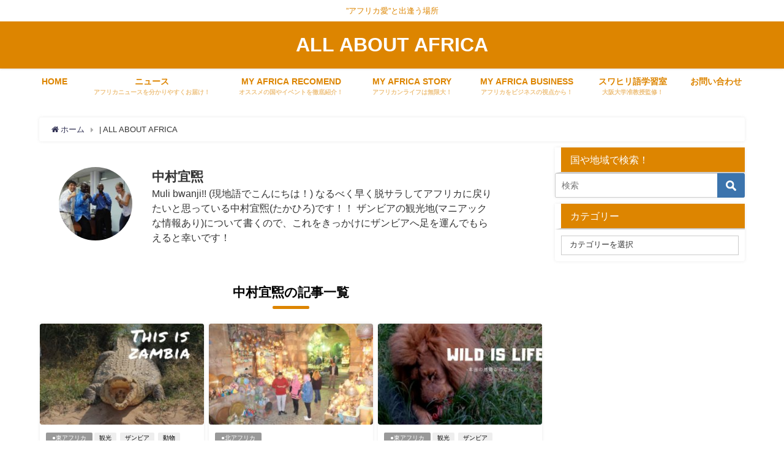

--- FILE ---
content_type: text/html; charset=UTF-8
request_url: https://all-about-africa.com/author/takahiro/
body_size: 24508
content:
<!DOCTYPE html><html lang="ja"><head><meta charset="utf-8"><meta http-equiv="X-UA-Compatible" content="IE=edge"><meta name="viewport" content="width=device-width, initial-scale=1" /><meta name="robots" content="noindex,follow"><link rel="canonical" href="https://all-about-africa.com"><link rel="shortcut icon" href="http://all-about-africa.com/wp-content/uploads/2018/02/144×144.png"> <!--[if IE]><link rel="shortcut icon" href="http://all-about-africa.com/wp-content/uploads/2018/02/144×144.png"> <![endif]--><link rel="apple-touch-icon" href="http://all-about-africa.com/wp-content/uploads/2018/02/144×144.png" /><title>| ALL ABOUT AFRICA</title><meta name="robots" content="max-image-preview:large" /><link rel="canonical" href="https://all-about-africa.com/author/takahiro/" /><meta name="generator" content="All in One SEO (AIOSEO) 4.9.0" />  <script defer src="https://www.googletagmanager.com/gtag/js?id=G-GJV4S1GWDP"></script> <script defer src="[data-uri]"></script> <script type="application/ld+json" class="aioseo-schema">{"@context":"https:\/\/schema.org","@graph":[{"@type":"BreadcrumbList","@id":"https:\/\/all-about-africa.com\/author\/takahiro\/#breadcrumblist","itemListElement":[{"@type":"ListItem","@id":"https:\/\/all-about-africa.com#listItem","position":1,"name":"Home"}]},{"@type":"Organization","@id":"https:\/\/all-about-africa.com\/#organization","name":"ALL ABOUT AFRICA","description":"\u201d\u30a2\u30d5\u30ea\u30ab\u611b\u201d\u3068\u51fa\u9022\u3046\u5834\u6240","url":"https:\/\/all-about-africa.com\/","logo":{"@type":"ImageObject","url":"https:\/\/all-about-africa.com\/wp-content\/uploads\/2021\/07\/50a6826400b0d1971d85d02cbb39cf54.jpg","@id":"https:\/\/all-about-africa.com\/author\/takahiro\/#organizationLogo","width":301,"height":300},"image":{"@id":"https:\/\/all-about-africa.com\/author\/takahiro\/#organizationLogo"},"sameAs":["https:\/\/twitter.com\/A_ABOUT_AFRICA"]},{"@type":"ProfilePage","@id":"https:\/\/all-about-africa.com\/author\/takahiro\/#profilepage","url":"https:\/\/all-about-africa.com\/author\/takahiro\/","name":"| ALL ABOUT AFRICA","inLanguage":"ja","isPartOf":{"@id":"https:\/\/all-about-africa.com\/#website"},"breadcrumb":{"@id":"https:\/\/all-about-africa.com\/author\/takahiro\/#breadcrumblist"},"mainEntity":{"@id":"https:\/\/all-about-africa.com\/author\/#author"}},{"@type":"WebSite","@id":"https:\/\/all-about-africa.com\/#website","url":"https:\/\/all-about-africa.com\/","name":"ALL ABOUT AFRICA","description":"\u201d\u30a2\u30d5\u30ea\u30ab\u611b\u201d\u3068\u51fa\u9022\u3046\u5834\u6240","inLanguage":"ja","publisher":{"@id":"https:\/\/all-about-africa.com\/#organization"}}]}</script> <link rel='dns-prefetch' href='//webfonts.xserver.jp' /><link rel='dns-prefetch' href='//secure.gravatar.com' /><link rel='dns-prefetch' href='//cdnjs.cloudflare.com' /><link rel='dns-prefetch' href='//s.w.org' /><link rel='dns-prefetch' href='//v0.wordpress.com' /><link rel='dns-prefetch' href='//c0.wp.com' /><link rel="alternate" type="application/rss+xml" title="ALL ABOUT AFRICA &raquo; フィード" href="https://all-about-africa.com/feed/" /><link rel="alternate" type="application/rss+xml" title="ALL ABOUT AFRICA &raquo; 中村宜煕 による投稿のフィード" href="https://all-about-africa.com/author/takahiro/feed/" />  <script src="//www.googletagmanager.com/gtag/js?id=G-GJV4S1GWDP"  data-cfasync="false" data-wpfc-render="false" type="text/javascript" async></script> <script data-cfasync="false" data-wpfc-render="false" type="text/javascript">var mi_version = '9.10.0';
				var mi_track_user = true;
				var mi_no_track_reason = '';
								var MonsterInsightsDefaultLocations = {"page_location":"https:\/\/all-about-africa.com\/author\/takahiro\/"};
								if ( typeof MonsterInsightsPrivacyGuardFilter === 'function' ) {
					var MonsterInsightsLocations = (typeof MonsterInsightsExcludeQuery === 'object') ? MonsterInsightsPrivacyGuardFilter( MonsterInsightsExcludeQuery ) : MonsterInsightsPrivacyGuardFilter( MonsterInsightsDefaultLocations );
				} else {
					var MonsterInsightsLocations = (typeof MonsterInsightsExcludeQuery === 'object') ? MonsterInsightsExcludeQuery : MonsterInsightsDefaultLocations;
				}

								var disableStrs = [
										'ga-disable-G-GJV4S1GWDP',
									];

				/* Function to detect opted out users */
				function __gtagTrackerIsOptedOut() {
					for (var index = 0; index < disableStrs.length; index++) {
						if (document.cookie.indexOf(disableStrs[index] + '=true') > -1) {
							return true;
						}
					}

					return false;
				}

				/* Disable tracking if the opt-out cookie exists. */
				if (__gtagTrackerIsOptedOut()) {
					for (var index = 0; index < disableStrs.length; index++) {
						window[disableStrs[index]] = true;
					}
				}

				/* Opt-out function */
				function __gtagTrackerOptout() {
					for (var index = 0; index < disableStrs.length; index++) {
						document.cookie = disableStrs[index] + '=true; expires=Thu, 31 Dec 2099 23:59:59 UTC; path=/';
						window[disableStrs[index]] = true;
					}
				}

				if ('undefined' === typeof gaOptout) {
					function gaOptout() {
						__gtagTrackerOptout();
					}
				}
								window.dataLayer = window.dataLayer || [];

				window.MonsterInsightsDualTracker = {
					helpers: {},
					trackers: {},
				};
				if (mi_track_user) {
					function __gtagDataLayer() {
						dataLayer.push(arguments);
					}

					function __gtagTracker(type, name, parameters) {
						if (!parameters) {
							parameters = {};
						}

						if (parameters.send_to) {
							__gtagDataLayer.apply(null, arguments);
							return;
						}

						if (type === 'event') {
														parameters.send_to = monsterinsights_frontend.v4_id;
							var hookName = name;
							if (typeof parameters['event_category'] !== 'undefined') {
								hookName = parameters['event_category'] + ':' + name;
							}

							if (typeof MonsterInsightsDualTracker.trackers[hookName] !== 'undefined') {
								MonsterInsightsDualTracker.trackers[hookName](parameters);
							} else {
								__gtagDataLayer('event', name, parameters);
							}
							
						} else {
							__gtagDataLayer.apply(null, arguments);
						}
					}

					__gtagTracker('js', new Date());
					__gtagTracker('set', {
						'developer_id.dZGIzZG': true,
											});
					if ( MonsterInsightsLocations.page_location ) {
						__gtagTracker('set', MonsterInsightsLocations);
					}
										__gtagTracker('config', 'G-GJV4S1GWDP', {"forceSSL":"true","link_attribution":"true"} );
										window.gtag = __gtagTracker;										(function () {
						/* https://developers.google.com/analytics/devguides/collection/analyticsjs/ */
						/* ga and __gaTracker compatibility shim. */
						var noopfn = function () {
							return null;
						};
						var newtracker = function () {
							return new Tracker();
						};
						var Tracker = function () {
							return null;
						};
						var p = Tracker.prototype;
						p.get = noopfn;
						p.set = noopfn;
						p.send = function () {
							var args = Array.prototype.slice.call(arguments);
							args.unshift('send');
							__gaTracker.apply(null, args);
						};
						var __gaTracker = function () {
							var len = arguments.length;
							if (len === 0) {
								return;
							}
							var f = arguments[len - 1];
							if (typeof f !== 'object' || f === null || typeof f.hitCallback !== 'function') {
								if ('send' === arguments[0]) {
									var hitConverted, hitObject = false, action;
									if ('event' === arguments[1]) {
										if ('undefined' !== typeof arguments[3]) {
											hitObject = {
												'eventAction': arguments[3],
												'eventCategory': arguments[2],
												'eventLabel': arguments[4],
												'value': arguments[5] ? arguments[5] : 1,
											}
										}
									}
									if ('pageview' === arguments[1]) {
										if ('undefined' !== typeof arguments[2]) {
											hitObject = {
												'eventAction': 'page_view',
												'page_path': arguments[2],
											}
										}
									}
									if (typeof arguments[2] === 'object') {
										hitObject = arguments[2];
									}
									if (typeof arguments[5] === 'object') {
										Object.assign(hitObject, arguments[5]);
									}
									if ('undefined' !== typeof arguments[1].hitType) {
										hitObject = arguments[1];
										if ('pageview' === hitObject.hitType) {
											hitObject.eventAction = 'page_view';
										}
									}
									if (hitObject) {
										action = 'timing' === arguments[1].hitType ? 'timing_complete' : hitObject.eventAction;
										hitConverted = mapArgs(hitObject);
										__gtagTracker('event', action, hitConverted);
									}
								}
								return;
							}

							function mapArgs(args) {
								var arg, hit = {};
								var gaMap = {
									'eventCategory': 'event_category',
									'eventAction': 'event_action',
									'eventLabel': 'event_label',
									'eventValue': 'event_value',
									'nonInteraction': 'non_interaction',
									'timingCategory': 'event_category',
									'timingVar': 'name',
									'timingValue': 'value',
									'timingLabel': 'event_label',
									'page': 'page_path',
									'location': 'page_location',
									'title': 'page_title',
									'referrer' : 'page_referrer',
								};
								for (arg in args) {
																		if (!(!args.hasOwnProperty(arg) || !gaMap.hasOwnProperty(arg))) {
										hit[gaMap[arg]] = args[arg];
									} else {
										hit[arg] = args[arg];
									}
								}
								return hit;
							}

							try {
								f.hitCallback();
							} catch (ex) {
							}
						};
						__gaTracker.create = newtracker;
						__gaTracker.getByName = newtracker;
						__gaTracker.getAll = function () {
							return [];
						};
						__gaTracker.remove = noopfn;
						__gaTracker.loaded = true;
						window['__gaTracker'] = __gaTracker;
					})();
									} else {
										console.log("");
					(function () {
						function __gtagTracker() {
							return null;
						}

						window['__gtagTracker'] = __gtagTracker;
						window['gtag'] = __gtagTracker;
					})();
									}</script> <link rel='stylesheet'   href='https://all-about-africa.com/wp-content/plugins/japanese-font-for-tinymce/default-font-css.php?fn=Noto+Sans+Japanese&#038;ver=5.9.12&#038;theme=4.7.6'  media='all'><link rel='stylesheet'   href='https://all-about-africa.com/wp-includes/css/dist/block-library/style.min.css?ver=5.9.12&#038;theme=4.7.6'  media='all'><style id='wp-block-library-inline-css' type='text/css'>.has-text-align-justify{text-align:justify;}</style><link rel='stylesheet'   href='https://all-about-africa.com/wp-content/cache/autoptimize/autoptimize_single_8aeaa129c1f80e6e5dbaa329351d1482.php?ver=4.9.0&#038;theme=4.7.6'  media='all'><link rel='stylesheet'   href='https://all-about-africa.com/wp-includes/js/mediaelement/mediaelementplayer-legacy.min.css?ver=4.2.16&#038;theme=4.7.6'  media='all'><link rel='stylesheet'   href='https://all-about-africa.com/wp-includes/js/mediaelement/wp-mediaelement.min.css?ver=5.9.12&#038;theme=4.7.6'  media='all'><link rel='stylesheet'   href='https://all-about-africa.com/wp-includes/css/dist/components/style.min.css?ver=5.9.12&#038;theme=4.7.6'  media='all'><link rel='stylesheet'   href='https://all-about-africa.com/wp-includes/css/dist/block-editor/style.min.css?ver=5.9.12&#038;theme=4.7.6'  media='all'><link rel='stylesheet'   href='https://all-about-africa.com/wp-includes/css/dist/nux/style.min.css?ver=5.9.12&#038;theme=4.7.6'  media='all'><link rel='stylesheet'   href='https://all-about-africa.com/wp-includes/css/dist/reusable-blocks/style.min.css?ver=5.9.12&#038;theme=4.7.6'  media='all'><link rel='stylesheet'   href='https://all-about-africa.com/wp-includes/css/dist/editor/style.min.css?ver=5.9.12&#038;theme=4.7.6'  media='all'><link rel='stylesheet'   href='https://all-about-africa.com/wp-content/cache/autoptimize/autoptimize_single_f7fbeebf2bfbd7636ca91cda1a12c641.php?ver=5.9.12&#038;theme=4.7.6'  media='all'><style id='global-styles-inline-css' type='text/css'>body{--wp--preset--color--black: #000;--wp--preset--color--cyan-bluish-gray: #abb8c3;--wp--preset--color--white: #fff;--wp--preset--color--pale-pink: #f78da7;--wp--preset--color--vivid-red: #cf2e2e;--wp--preset--color--luminous-vivid-orange: #ff6900;--wp--preset--color--luminous-vivid-amber: #fcb900;--wp--preset--color--light-green-cyan: #7bdcb5;--wp--preset--color--vivid-green-cyan: #00d084;--wp--preset--color--pale-cyan-blue: #8ed1fc;--wp--preset--color--vivid-cyan-blue: #0693e3;--wp--preset--color--vivid-purple: #9b51e0;--wp--preset--color--light-blue: #70b8f1;--wp--preset--color--light-red: #ff8178;--wp--preset--color--light-green: #2ac113;--wp--preset--color--light-yellow: #ffe822;--wp--preset--color--light-orange: #ffa30d;--wp--preset--color--blue: #00f;--wp--preset--color--red: #f00;--wp--preset--color--purple: #674970;--wp--preset--color--gray: #ccc;--wp--preset--gradient--vivid-cyan-blue-to-vivid-purple: linear-gradient(135deg,rgba(6,147,227,1) 0%,rgb(155,81,224) 100%);--wp--preset--gradient--light-green-cyan-to-vivid-green-cyan: linear-gradient(135deg,rgb(122,220,180) 0%,rgb(0,208,130) 100%);--wp--preset--gradient--luminous-vivid-amber-to-luminous-vivid-orange: linear-gradient(135deg,rgba(252,185,0,1) 0%,rgba(255,105,0,1) 100%);--wp--preset--gradient--luminous-vivid-orange-to-vivid-red: linear-gradient(135deg,rgba(255,105,0,1) 0%,rgb(207,46,46) 100%);--wp--preset--gradient--very-light-gray-to-cyan-bluish-gray: linear-gradient(135deg,rgb(238,238,238) 0%,rgb(169,184,195) 100%);--wp--preset--gradient--cool-to-warm-spectrum: linear-gradient(135deg,rgb(74,234,220) 0%,rgb(151,120,209) 20%,rgb(207,42,186) 40%,rgb(238,44,130) 60%,rgb(251,105,98) 80%,rgb(254,248,76) 100%);--wp--preset--gradient--blush-light-purple: linear-gradient(135deg,rgb(255,206,236) 0%,rgb(152,150,240) 100%);--wp--preset--gradient--blush-bordeaux: linear-gradient(135deg,rgb(254,205,165) 0%,rgb(254,45,45) 50%,rgb(107,0,62) 100%);--wp--preset--gradient--luminous-dusk: linear-gradient(135deg,rgb(255,203,112) 0%,rgb(199,81,192) 50%,rgb(65,88,208) 100%);--wp--preset--gradient--pale-ocean: linear-gradient(135deg,rgb(255,245,203) 0%,rgb(182,227,212) 50%,rgb(51,167,181) 100%);--wp--preset--gradient--electric-grass: linear-gradient(135deg,rgb(202,248,128) 0%,rgb(113,206,126) 100%);--wp--preset--gradient--midnight: linear-gradient(135deg,rgb(2,3,129) 0%,rgb(40,116,252) 100%);--wp--preset--duotone--dark-grayscale: url('#wp-duotone-dark-grayscale');--wp--preset--duotone--grayscale: url('#wp-duotone-grayscale');--wp--preset--duotone--purple-yellow: url('#wp-duotone-purple-yellow');--wp--preset--duotone--blue-red: url('#wp-duotone-blue-red');--wp--preset--duotone--midnight: url('#wp-duotone-midnight');--wp--preset--duotone--magenta-yellow: url('#wp-duotone-magenta-yellow');--wp--preset--duotone--purple-green: url('#wp-duotone-purple-green');--wp--preset--duotone--blue-orange: url('#wp-duotone-blue-orange');--wp--preset--font-size--small: 13px;--wp--preset--font-size--medium: 20px;--wp--preset--font-size--large: 36px;--wp--preset--font-size--x-large: 42px;}.has-black-color{color: var(--wp--preset--color--black) !important;}.has-cyan-bluish-gray-color{color: var(--wp--preset--color--cyan-bluish-gray) !important;}.has-white-color{color: var(--wp--preset--color--white) !important;}.has-pale-pink-color{color: var(--wp--preset--color--pale-pink) !important;}.has-vivid-red-color{color: var(--wp--preset--color--vivid-red) !important;}.has-luminous-vivid-orange-color{color: var(--wp--preset--color--luminous-vivid-orange) !important;}.has-luminous-vivid-amber-color{color: var(--wp--preset--color--luminous-vivid-amber) !important;}.has-light-green-cyan-color{color: var(--wp--preset--color--light-green-cyan) !important;}.has-vivid-green-cyan-color{color: var(--wp--preset--color--vivid-green-cyan) !important;}.has-pale-cyan-blue-color{color: var(--wp--preset--color--pale-cyan-blue) !important;}.has-vivid-cyan-blue-color{color: var(--wp--preset--color--vivid-cyan-blue) !important;}.has-vivid-purple-color{color: var(--wp--preset--color--vivid-purple) !important;}.has-black-background-color{background-color: var(--wp--preset--color--black) !important;}.has-cyan-bluish-gray-background-color{background-color: var(--wp--preset--color--cyan-bluish-gray) !important;}.has-white-background-color{background-color: var(--wp--preset--color--white) !important;}.has-pale-pink-background-color{background-color: var(--wp--preset--color--pale-pink) !important;}.has-vivid-red-background-color{background-color: var(--wp--preset--color--vivid-red) !important;}.has-luminous-vivid-orange-background-color{background-color: var(--wp--preset--color--luminous-vivid-orange) !important;}.has-luminous-vivid-amber-background-color{background-color: var(--wp--preset--color--luminous-vivid-amber) !important;}.has-light-green-cyan-background-color{background-color: var(--wp--preset--color--light-green-cyan) !important;}.has-vivid-green-cyan-background-color{background-color: var(--wp--preset--color--vivid-green-cyan) !important;}.has-pale-cyan-blue-background-color{background-color: var(--wp--preset--color--pale-cyan-blue) !important;}.has-vivid-cyan-blue-background-color{background-color: var(--wp--preset--color--vivid-cyan-blue) !important;}.has-vivid-purple-background-color{background-color: var(--wp--preset--color--vivid-purple) !important;}.has-black-border-color{border-color: var(--wp--preset--color--black) !important;}.has-cyan-bluish-gray-border-color{border-color: var(--wp--preset--color--cyan-bluish-gray) !important;}.has-white-border-color{border-color: var(--wp--preset--color--white) !important;}.has-pale-pink-border-color{border-color: var(--wp--preset--color--pale-pink) !important;}.has-vivid-red-border-color{border-color: var(--wp--preset--color--vivid-red) !important;}.has-luminous-vivid-orange-border-color{border-color: var(--wp--preset--color--luminous-vivid-orange) !important;}.has-luminous-vivid-amber-border-color{border-color: var(--wp--preset--color--luminous-vivid-amber) !important;}.has-light-green-cyan-border-color{border-color: var(--wp--preset--color--light-green-cyan) !important;}.has-vivid-green-cyan-border-color{border-color: var(--wp--preset--color--vivid-green-cyan) !important;}.has-pale-cyan-blue-border-color{border-color: var(--wp--preset--color--pale-cyan-blue) !important;}.has-vivid-cyan-blue-border-color{border-color: var(--wp--preset--color--vivid-cyan-blue) !important;}.has-vivid-purple-border-color{border-color: var(--wp--preset--color--vivid-purple) !important;}.has-vivid-cyan-blue-to-vivid-purple-gradient-background{background: var(--wp--preset--gradient--vivid-cyan-blue-to-vivid-purple) !important;}.has-light-green-cyan-to-vivid-green-cyan-gradient-background{background: var(--wp--preset--gradient--light-green-cyan-to-vivid-green-cyan) !important;}.has-luminous-vivid-amber-to-luminous-vivid-orange-gradient-background{background: var(--wp--preset--gradient--luminous-vivid-amber-to-luminous-vivid-orange) !important;}.has-luminous-vivid-orange-to-vivid-red-gradient-background{background: var(--wp--preset--gradient--luminous-vivid-orange-to-vivid-red) !important;}.has-very-light-gray-to-cyan-bluish-gray-gradient-background{background: var(--wp--preset--gradient--very-light-gray-to-cyan-bluish-gray) !important;}.has-cool-to-warm-spectrum-gradient-background{background: var(--wp--preset--gradient--cool-to-warm-spectrum) !important;}.has-blush-light-purple-gradient-background{background: var(--wp--preset--gradient--blush-light-purple) !important;}.has-blush-bordeaux-gradient-background{background: var(--wp--preset--gradient--blush-bordeaux) !important;}.has-luminous-dusk-gradient-background{background: var(--wp--preset--gradient--luminous-dusk) !important;}.has-pale-ocean-gradient-background{background: var(--wp--preset--gradient--pale-ocean) !important;}.has-electric-grass-gradient-background{background: var(--wp--preset--gradient--electric-grass) !important;}.has-midnight-gradient-background{background: var(--wp--preset--gradient--midnight) !important;}.has-small-font-size{font-size: var(--wp--preset--font-size--small) !important;}.has-medium-font-size{font-size: var(--wp--preset--font-size--medium) !important;}.has-large-font-size{font-size: var(--wp--preset--font-size--large) !important;}.has-x-large-font-size{font-size: var(--wp--preset--font-size--x-large) !important;}</style><link rel='stylesheet'   href='https://all-about-africa.com/wp-content/cache/autoptimize/autoptimize_single_e6fae855021a88a0067fcc58121c594f.php?ver=5.6.4&#038;theme=4.7.6'  media='all'><link rel='stylesheet'   href='https://all-about-africa.com/wp-content/cache/autoptimize/autoptimize_single_561043f50057fcc017124414d90cbb02.php?ver=5.9.12&#038;theme=4.7.6'  media='all'><link rel='stylesheet'   href='https://all-about-africa.com/wp-content/cache/autoptimize/autoptimize_single_47c53c6ddea8675d3514d99fe66dd2e6.php?ver=4.1.3&#038;theme=4.7.6'  media='all'><link rel='stylesheet'   href='https://all-about-africa.com/wp-content/cache/autoptimize/autoptimize_single_cff4a50b569f9d814cfe56378d2d03f7.php?ver=5.5.1&#038;theme=4.7.6'  media='all'><link rel='stylesheet'   href='https://all-about-africa.com/wp-content/themes/diver/style.min.css?ver=5.9.12&#038;theme=4.7.6'  media='all'><link rel='stylesheet'   href='https://all-about-africa.com/wp-content/cache/autoptimize/autoptimize_single_d598d72c10b2ff53dd18843201044574.php?theme=4.7.6'  media='all'><link rel='stylesheet'   href='https://all-about-africa.com/wp-content/themes/diver/lib/functions/editor/gutenberg/blocks.min.css?ver=5.9.12&#038;theme=4.7.6'  media='all'><link rel='stylesheet'   href='https://all-about-africa.com/wp-content/cache/autoptimize/autoptimize_single_65412aff3e6e876c1c5b2ae6637a7413.php?ver=11.4.2&#038;theme=4.7.6'  media='all'> <script defer src='https://all-about-africa.com/wp-includes/js/jquery/jquery.min.js?ver=3.6.0&#038;theme=4.7.6' id='jquery-core-js'></script> <script defer src='https://all-about-africa.com/wp-includes/js/jquery/jquery-migrate.min.js?ver=3.3.2&#038;theme=4.7.6' id='jquery-migrate-js'></script> <script defer src='//webfonts.xserver.jp/js/xserver.js?ver=1.2.4' id='typesquare_std-js'></script> <script defer src='https://all-about-africa.com/wp-content/plugins/google-analytics-for-wordpress/assets/js/frontend-gtag.min.js?ver=9.10.0&#038;theme=4.7.6' id='monsterinsights-frontend-script-js'></script> <script data-cfasync="false" data-wpfc-render="false" type="text/javascript" id='monsterinsights-frontend-script-js-extra'>var monsterinsights_frontend = {"js_events_tracking":"true","download_extensions":"doc,pdf,ppt,zip,xls,docx,pptx,xlsx","inbound_paths":"[{\"path\":\"\\\/go\\\/\",\"label\":\"affiliate\"},{\"path\":\"\\\/recommend\\\/\",\"label\":\"affiliate\"}]","home_url":"https:\/\/all-about-africa.com","hash_tracking":"false","v4_id":"G-GJV4S1GWDP"};</script> <script type='application/json' id='wpp-json'>{"sampling_active":0,"sampling_rate":100,"ajax_url":"https:\/\/all-about-africa.com\/wp-json\/wordpress-popular-posts\/v1\/popular-posts","api_url":"https:\/\/all-about-africa.com\/wp-json\/wordpress-popular-posts","ID":0,"token":"d3898217cf","lang":0,"debug":0}</script> <script defer src='https://all-about-africa.com/wp-content/plugins/wordpress-popular-posts/assets/js/wpp.min.js?ver=5.5.1&#038;theme=4.7.6' id='wpp-js-js'></script> <link rel="https://api.w.org/" href="https://all-about-africa.com/wp-json/" /><link rel="alternate" type="application/json" href="https://all-about-africa.com/wp-json/wp/v2/users/0" /><link rel="EditURI" type="application/rsd+xml" title="RSD" href="https://all-about-africa.com/xmlrpc.php?rsd" /><link rel="wlwmanifest" type="application/wlwmanifest+xml" href="https://all-about-africa.com/wp-includes/wlwmanifest.xml" /><meta name="generator" content="WordPress 5.9.12" /><link rel="preconnect" href="https://fonts.googleapis.com"><link rel="preconnect" href="https://fonts.gstatic.com"> <script defer src="[data-uri]"></script> <link rel="stylesheet" href="https://all-about-africa.com/wp-content/cache/autoptimize/autoptimize_single_fbbbb238646441cd0e9848538c8c42b9.php?version=3.6.4" /><style id="wpp-loading-animation-styles">@-webkit-keyframes bgslide{from{background-position-x:0}to{background-position-x:-200%}}@keyframes bgslide{from{background-position-x:0}to{background-position-x:-200%}}.wpp-widget-placeholder,.wpp-widget-block-placeholder{margin:0 auto;width:60px;height:3px;background:#dd3737;background:linear-gradient(90deg,#dd3737 0%,#571313 10%,#dd3737 100%);background-size:200% auto;border-radius:3px;-webkit-animation:bgslide 1s infinite linear;animation:bgslide 1s infinite linear}</style><style>img#wpstats{display:none}</style> <script>(function(i,s,o,g,r,a,m){i['GoogleAnalyticsObject']=r;i[r]=i[r]||function(){(i[r].q=i[r].q||[]).push(arguments)},i[r].l=1*new Date();a=s.createElement(o),m=s.getElementsByTagName(o)[0];a.async=1;a.src=g;m.parentNode.insertBefore(a,m)})(window,document,'script','//www.google-analytics.com/analytics.js','ga');ga('create',"G-GJV4S1GWDP",'auto');ga('send','pageview');</script> <style>body{background-image:url()}</style><style>#onlynav ul li,#nav_fixed #nav ul li,.header-logo #nav ul ul{perspective:300px}#onlynav ul ul,#nav_fixed #nav ul ul,.header-logo #nav ul ul{visibility:hidden;opacity:0;transition:.3s ease-in-out;transform:rotateX(-90deg) rotateY(0);transform-origin:0}#onlynav ul ul li,#nav_fixed #nav ul ul li,.header-logo #nav ul ul li{perspective:1500px}#onlynav ul ul ul,#nav_fixed #nav ul ul ul,.header-logo #nav ul ul ul{transform:rotateX(0) rotateY(-90deg)}#onlynav ul li:hover>ul,#nav_fixed #nav ul li:hover>ul,.header-logo #nav ul li:hover>ul{visibility:visible;opacity:1;transform:rotateX(0) rotateY(0)}</style><style>body{background-color:#fff;color:#333}a{color:#335}a:hover{color:#6495ED}.content{color:#000}.content a{color:#6f97bc}.content a:hover{color:#6495ED}.header-wrap,#header ul.sub-menu,#header ul.children,#scrollnav,.description_sp{background:#dd8500;color:#fff}.header-wrap a,#scrollnav a,div.logo_title{color:#fff}.header-wrap a:hover,div.logo_title:hover{color:#c9c9c9}.drawer-nav-btn span{background-color:#fff}.drawer-nav-btn:before,.drawer-nav-btn:after{border-color:#fff}#scrollnav ul li a{background:rgba(255,255,255,.8);color:#505050}.header_small_menu{background:#fff;color:#dd8500}.header_small_menu a{color:#dd8500}.header_small_menu a:hover{color:#ddd1b8}#nav_fixed.fixed,#nav_fixed #nav ul ul{background:#dd8500;color:#333}#nav_fixed.fixed a,#nav_fixed .logo_title{color:#fff}#nav_fixed.fixed a:hover{color:#fff}#nav_fixed .drawer-nav-btn:before,#nav_fixed .drawer-nav-btn:after{border-color:#fff}#nav_fixed .drawer-nav-btn span{background-color:#fff}#onlynav{background:#fff;color:#dd8500}#onlynav ul li a{color:#dd8500}#onlynav ul ul.sub-menu{background:#fff}#onlynav div>ul>li>a:before{border-color:#dd8500}#onlynav ul>li:hover>a:hover,#onlynav ul>li:hover>a,#onlynav ul>li:hover li:hover>a,#onlynav ul li:hover ul li ul li:hover>a{background:#dd8500;color:#fff}#onlynav ul li ul li ul:before{border-left-color:#fff}#onlynav ul li:last-child ul li ul:before{border-right-color:#fff}#bigfooter{background:#fff;color:#333}#bigfooter a{color:#dd8500}#bigfooter a:hover{color:#6495ED}#footer{background:#dd8500;color:#fff}#footer a{color:#335}#footer a:hover{color:#6495ED}#sidebar .widget{background:#fff;color:#333}#sidebar .widget a{color:#0066bf}#sidebar .widget a:hover{color:#6495ED}.post-box-contents,#main-wrap #pickup_posts_container img,.hentry,#single-main .post-sub,.navigation,.single_thumbnail,.in_loop,#breadcrumb,.pickup-cat-list,.maintop-widget,.mainbottom-widget,#share_plz,.sticky-post-box,.catpage_content_wrap,.cat-post-main{background:#fff}.post-box{border-color:#eee}.drawer_content_title,.searchbox_content_title{background:#eee;color:#333}.drawer-nav,#header_search{background:#fff}.drawer-nav,.drawer-nav a,#header_search,#header_search a{color:#000}#footer_sticky_menu{background:rgba(255,255,255,.8)}.footermenu_col{background:rgba(255,255,255,.8);color:#333}a.page-numbers{background:#afafaf;color:#fff}.pagination .current{background:#607d8b;color:#fff}</style><style>@media screen and (min-width:1201px){#main-wrap,.header-wrap .header-logo,.header_small_content,.bigfooter_wrap,.footer_content,.container_top_widget,.container_bottom_widget{width:90%}}@media screen and (max-width:1200px){#main-wrap,.header-wrap .header-logo,.header_small_content,.bigfooter_wrap,.footer_content,.container_top_widget,.container_bottom_widget{width:96%}}@media screen and (max-width:768px){#main-wrap,.header-wrap .header-logo,.header_small_content,.bigfooter_wrap,.footer_content,.container_top_widget,.container_bottom_widget{width:100%}}@media screen and (min-width:960px){#sidebar{width:310px}}</style><style type="text/css">.broken_link, a.broken_link {
	text-decoration: line-through;
}</style><meta name="twitter:widgets:link-color" content="#000000" /><meta name="twitter:widgets:border-color" content="#000000" /><meta name="twitter:partner" content="tfwp" /><link rel="icon" href="https://all-about-africa.com/wp-content/uploads/2018/02/cropped-55344-32x32.jpg" sizes="32x32" /><link rel="icon" href="https://all-about-africa.com/wp-content/uploads/2018/02/cropped-55344-192x192.jpg" sizes="192x192" /><link rel="apple-touch-icon" href="https://all-about-africa.com/wp-content/uploads/2018/02/cropped-55344-180x180.jpg" /><meta name="msapplication-TileImage" content="https://all-about-africa.com/wp-content/uploads/2018/02/cropped-55344-270x270.jpg" /><style type="text/css" id="wp-custom-css">@media screen and (min-width:1100px) and (max-width:1220px) {
	.header-logo #nav ul li a, #nav.onlynav ul li a, 
	#nav_fixed #nav ul li a{
		font-size:0.6em;
	}
} 

@media screen and (min-width:960px) and (max-width:1100px) {
	.header-logo #nav ul li a, #nav.onlynav ul li a, 
	#nav_fixed #nav ul li a{
		font-size:0.4em;
	}
}</style><style id="egf-frontend-styles" type="text/css">p {} h1 {} h2 {} h3 {} h4 {} h5 {} h6 {}</style> <script defer src="https://www.youtube.com/iframe_api"></script> </head><body itemscope="itemscope" itemtype="http://schema.org/WebPage" class="archive author wp-embed-responsive"><div id="container"><div id="header" class="clearfix"><header class="header-wrap" role="banner" itemscope="itemscope" itemtype="http://schema.org/WPHeader"><div class="header_small_menu clearfix"><div class="header_small_content"><div id="description">”アフリカ愛”と出逢う場所</div><nav class="header_small_menu_right" role="navigation" itemscope="itemscope" itemtype="http://scheme.org/SiteNavigationElement"><div class="menu-%e3%83%9f%e3%83%8b%e3%83%98%e3%83%83%e3%83%80%e3%83%bc%e3%83%a1%e3%83%8b%e3%83%a5%e3%83%bc-container"><ul id="menu-%e3%83%9f%e3%83%8b%e3%83%98%e3%83%83%e3%83%80%e3%83%bc%e3%83%a1%e3%83%8b%e3%83%a5%e3%83%bc" class="menu"><li id="menu-item-358" class="menu-item menu-item-type-custom menu-item-object-custom menu-item-358"><a href="http://all-about-africa.com/release/">管理人情報</a></li><li id="menu-item-28" class="menu-item menu-item-type-post_type menu-item-object-page menu-item-28"><a href="https://all-about-africa.com/?page_id=2">問い合わせ</a></li></ul></div></nav></div></div><div class="header-logo clearfix"><div class="drawer-nav-btn-wrap"><span class="drawer-nav-btn"><span></span></span></div><div id="logo"> <a href="https://all-about-africa.com/"><div class="logo_title">ALL ABOUT AFRICA</div> </a></div></div></header><nav id="scrollnav" class="inline-nospace" role="navigation" itemscope="itemscope" itemtype="http://scheme.org/SiteNavigationElement"><div class="menu-%e3%83%a1%e3%82%a4%e3%83%b3%e3%83%a1%e3%83%8b%e3%83%a5%e3%83%bc-container"><ul id="scroll-menu"><li id="menu-item-125" class="menu-item menu-item-type-custom menu-item-object-custom menu-item-home menu-item-125"><a href="http://all-about-africa.com">HOME</a></li><li id="menu-item-641" class="menu-item menu-item-type-taxonomy menu-item-object-category menu-item-641"><a href="https://all-about-africa.com/category/news/"><div class="menu_title">ニュース</div><div class="menu_desc">アフリカニュースを分かりやすくお届け！</div></a></li><li id="menu-item-2738" class="menu-item menu-item-type-taxonomy menu-item-object-category menu-item-has-children menu-item-2738"><a href="https://all-about-africa.com/category/my-africa-recomend/"><div class="menu_title">MY AFRICA RECOMEND</div><div class="menu_desc">オススメの国やイベントを徹底紹介！</div></a><ul class="sub-menu"><li id="menu-item-2739" class="menu-item menu-item-type-custom menu-item-object-custom menu-item-2739"><a href="http://all-about-africa.com/category/my-africa-recomend/5minutes-africa/">5分で読めるアフリカの全て</a></li></ul></li><li id="menu-item-405" class="menu-item menu-item-type-taxonomy menu-item-object-category menu-item-has-children menu-item-405"><a href="https://all-about-africa.com/category/my-africa-story/"><div class="menu_title">MY AFRICA STORY</div><div class="menu_desc">アフリカンライフは無限大！</div></a><ul class="sub-menu"><li id="menu-item-653" class="menu-item menu-item-type-taxonomy menu-item-object-category menu-item-653"><a href="https://all-about-africa.com/category/my-africa-story/kokoseidatte/">高校生だってアフリカに！</a></li></ul></li><li id="menu-item-553" class="menu-item menu-item-type-taxonomy menu-item-object-category menu-item-553"><a href="https://all-about-africa.com/category/my-africa-business/"><div class="menu_title">MY AFRICA BUSINESS</div><div class="menu_desc">アフリカをビジネスの視点から！</div></a></li><li id="menu-item-406" class="menu-item menu-item-type-taxonomy menu-item-object-category menu-item-406"><a href="https://all-about-africa.com/category/swahili-study/"><div class="menu_title">スワヒリ語学習室</div><div class="menu_desc">大阪大学准教授監修！</div></a></li><li id="menu-item-23203" class="menu-item menu-item-type-post_type menu-item-object-page menu-item-23203"><a href="https://all-about-africa.com/contact/">お問い合わせ</a></li></ul></div></nav><div id="nav_fixed"><div class="header-logo clearfix"><div class="drawer-nav-btn-wrap"><span class="drawer-nav-btn"><span></span></span></div><div class="logo clearfix"> <a href="https://all-about-africa.com/"><div class="logo_title">ALL ABOUT AFRICA</div> </a></div><nav id="nav" role="navigation" itemscope="itemscope" itemtype="http://scheme.org/SiteNavigationElement"><div class="menu-%e3%83%a1%e3%82%a4%e3%83%b3%e3%83%a1%e3%83%8b%e3%83%a5%e3%83%bc-container"><ul id="fixnavul" class="menu"><li class="menu-item menu-item-type-custom menu-item-object-custom menu-item-home menu-item-125"><a href="http://all-about-africa.com">HOME</a></li><li class="menu-item menu-item-type-taxonomy menu-item-object-category menu-item-641"><a href="https://all-about-africa.com/category/news/"><div class="menu_title">ニュース</div><div class="menu_desc">アフリカニュースを分かりやすくお届け！</div></a></li><li class="menu-item menu-item-type-taxonomy menu-item-object-category menu-item-has-children menu-item-2738"><a href="https://all-about-africa.com/category/my-africa-recomend/"><div class="menu_title">MY AFRICA RECOMEND</div><div class="menu_desc">オススメの国やイベントを徹底紹介！</div></a><ul class="sub-menu"><li class="menu-item menu-item-type-custom menu-item-object-custom menu-item-2739"><a href="http://all-about-africa.com/category/my-africa-recomend/5minutes-africa/">5分で読めるアフリカの全て</a></li></ul></li><li class="menu-item menu-item-type-taxonomy menu-item-object-category menu-item-has-children menu-item-405"><a href="https://all-about-africa.com/category/my-africa-story/"><div class="menu_title">MY AFRICA STORY</div><div class="menu_desc">アフリカンライフは無限大！</div></a><ul class="sub-menu"><li class="menu-item menu-item-type-taxonomy menu-item-object-category menu-item-653"><a href="https://all-about-africa.com/category/my-africa-story/kokoseidatte/">高校生だってアフリカに！</a></li></ul></li><li class="menu-item menu-item-type-taxonomy menu-item-object-category menu-item-553"><a href="https://all-about-africa.com/category/my-africa-business/"><div class="menu_title">MY AFRICA BUSINESS</div><div class="menu_desc">アフリカをビジネスの視点から！</div></a></li><li class="menu-item menu-item-type-taxonomy menu-item-object-category menu-item-406"><a href="https://all-about-africa.com/category/swahili-study/"><div class="menu_title">スワヒリ語学習室</div><div class="menu_desc">大阪大学准教授監修！</div></a></li><li class="menu-item menu-item-type-post_type menu-item-object-page menu-item-23203"><a href="https://all-about-africa.com/contact/">お問い合わせ</a></li></ul></div></nav></div></div><nav id="onlynav" class="onlynav" role="navigation" itemscope="itemscope" itemtype="http://scheme.org/SiteNavigationElement"><div class="menu-%e3%83%a1%e3%82%a4%e3%83%b3%e3%83%a1%e3%83%8b%e3%83%a5%e3%83%bc-container"><ul id="onlynavul" class="menu"><li class="menu-item menu-item-type-custom menu-item-object-custom menu-item-home menu-item-125"><a href="http://all-about-africa.com">HOME</a></li><li class="menu-item menu-item-type-taxonomy menu-item-object-category menu-item-641"><a href="https://all-about-africa.com/category/news/"><div class="menu_title">ニュース</div><div class="menu_desc">アフリカニュースを分かりやすくお届け！</div></a></li><li class="menu-item menu-item-type-taxonomy menu-item-object-category menu-item-has-children menu-item-2738"><a href="https://all-about-africa.com/category/my-africa-recomend/"><div class="menu_title">MY AFRICA RECOMEND</div><div class="menu_desc">オススメの国やイベントを徹底紹介！</div></a><ul class="sub-menu"><li class="menu-item menu-item-type-custom menu-item-object-custom menu-item-2739"><a href="http://all-about-africa.com/category/my-africa-recomend/5minutes-africa/">5分で読めるアフリカの全て</a></li></ul></li><li class="menu-item menu-item-type-taxonomy menu-item-object-category menu-item-has-children menu-item-405"><a href="https://all-about-africa.com/category/my-africa-story/"><div class="menu_title">MY AFRICA STORY</div><div class="menu_desc">アフリカンライフは無限大！</div></a><ul class="sub-menu"><li class="menu-item menu-item-type-taxonomy menu-item-object-category menu-item-653"><a href="https://all-about-africa.com/category/my-africa-story/kokoseidatte/">高校生だってアフリカに！</a></li></ul></li><li class="menu-item menu-item-type-taxonomy menu-item-object-category menu-item-553"><a href="https://all-about-africa.com/category/my-africa-business/"><div class="menu_title">MY AFRICA BUSINESS</div><div class="menu_desc">アフリカをビジネスの視点から！</div></a></li><li class="menu-item menu-item-type-taxonomy menu-item-object-category menu-item-406"><a href="https://all-about-africa.com/category/swahili-study/"><div class="menu_title">スワヒリ語学習室</div><div class="menu_desc">大阪大学准教授監修！</div></a></li><li class="menu-item menu-item-type-post_type menu-item-object-page menu-item-23203"><a href="https://all-about-africa.com/contact/">お問い合わせ</a></li></ul></div></nav></div><div class="d_sp"></div><div id="main-wrap"><ul id="breadcrumb" itemscope itemtype="http://schema.org/BreadcrumbList"><li itemprop="itemListElement" itemscope itemtype="http://schema.org/ListItem"><a href="https://all-about-africa.com/" itemprop="item"><span itemprop="name"><i class="fa fa-home" aria-hidden="true"></i> ホーム</span></a><meta itemprop="position" content="1" /></li><li itemprop="itemListElement" itemscope itemtype="http://schema.org/ListItem"><span itemprop="name">| ALL ABOUT AFRICA</span><meta itemprop="position" content="2" /></li></ul><main id="main" style="float:left;margin-right:-330px;padding-right:330px;" role="main"><div class="author_title clearfix"><div class="author_title-thum"><img alt='' src='https://all-about-africa.com/wp-content/uploads/2018/10/pro-150x150.jpg' class='avatar avatar-120 photo' height='120' width='120' /></div><div class="author_title-meta"><div class="author_title-name">中村宜煕</div><div class="author_title-desc">Muli bwanji!! (現地語でこんにちは！)
なるべく早く脱サラしてアフリカに戻りたいと思っている中村宜煕(たかひろ)です！！
ザンビアの観光地(マニアックな情報あり)について書くので、これをきっかけにザンビアへ足を運んでもらえると幸いです！</div></div></div><div class="wrap-post-title">中村宜煕の記事一覧</div><section class="wrap-grid-post-box"><article class="grid_post-box" role="article"><div class="post-box-contents clearfix" data-href="https://all-about-africa.com/zambia-midokoro/"><figure class="grid_post_thumbnail post-box-thumbnail"><div class="post_thumbnail_wrap post-box-thumbnail__wrap"> <img src="[data-uri]" data-src="https://all-about-africa.com/wp-content/uploads/2019/02/S__16490498-300x205.jpg" width="300" height="205" class="lazyload" alt="滝だけじゃない？！「ザンビア」の見どころ大公開&#x1f57a;！"></div></figure><section class="post-meta-all"><div class="post-cat" style="background:"><a href="https://all-about-africa.com/category/%e3%82%a2%e3%83%95%e3%83%aa%e3%82%ab%e5%85%a8%e4%bd%93/%e6%9d%b1%e3%82%a2%e3%83%95%e3%83%aa%e3%82%ab/" rel="category tag">●東アフリカ</a></div><div class="post-tag"><a href="https://all-about-africa.com/tag/%e8%a6%b3%e5%85%89/" rel="tag">観光</a><a href="https://all-about-africa.com/tag/%e3%82%b6%e3%83%b3%e3%83%93%e3%82%a2/" rel="tag">ザンビア</a><a href="https://all-about-africa.com/tag/%e5%8b%95%e7%89%a9/" rel="tag">動物</a><a href="https://all-about-africa.com/tag/%e5%9b%bd%e9%80%a3%e3%83%a6%e3%83%bc%e3%82%b9/" rel="tag">#国連ユース</a></div><div class="post-title"> <a href="https://all-about-africa.com/zambia-midokoro/" title="滝だけじゃない？！「ザンビア」の見どころ大公開&#x1f57a;！" rel="bookmark">滝だけじゃない？！「ザンビア」の見どころ大公開&#x1f57a;！</a></div><div class="post-substr"></div></section> <time datetime="2019-06-18" class="post-date"> 2019年6月18日 </time><ul class="post-author"><li class="post-author-thum"><img alt='' src='https://all-about-africa.com/wp-content/uploads/2018/10/pro-150x150.jpg' class='avatar avatar-25 photo' height='25' width='25' /></li><li class="post-author-name"><a href="https://all-about-africa.com/author/takahiro/">中村宜煕</a></li></ul></div></article><article class="grid_post-box" role="article"><div class="post-box-contents clearfix" data-href="https://all-about-africa.com/edipt-aaa/"><figure class="grid_post_thumbnail post-box-thumbnail"><div class="post_thumbnail_wrap post-box-thumbnail__wrap"> <img src="[data-uri]" data-src="https://all-about-africa.com/wp-content/uploads/2018/11/te24-300x200.jpg" width="300" height="200" class="lazyload" alt="5000年の歴史を感じる旅！死ぬまでに行きたい国「エジプト」&#x1f483;！"></div></figure><section class="post-meta-all"><div class="post-cat" style="background:"><a href="https://all-about-africa.com/category/%e3%82%a2%e3%83%95%e3%83%aa%e3%82%ab%e5%85%a8%e4%bd%93/%e5%8c%97%e3%82%a2%e3%83%95%e3%83%aa%e3%82%ab/" rel="category tag">●北アフリカ</a></div><div class="post-title"> <a href="https://all-about-africa.com/edipt-aaa/" title="5000年の歴史を感じる旅！死ぬまでに行きたい国「エジプト」&#x1f483;！" rel="bookmark">5000年の歴史を感じる旅！死ぬまでに行きたい国「エジプト」&#x1f483;！</a></div><div class="post-substr"></div></section> <time datetime="2018-11-26" class="post-date"> 2018年11月26日 </time><ul class="post-author"><li class="post-author-thum"><img alt='' src='https://all-about-africa.com/wp-content/uploads/2018/10/pro-150x150.jpg' class='avatar avatar-25 photo' height='25' width='25' /></li><li class="post-author-name"><a href="https://all-about-africa.com/author/takahiro/">中村宜煕</a></li></ul></div></article><article class="grid_post-box" role="article"><div class="post-box-contents clearfix" data-href="https://all-about-africa.com/zimbabwe-wildislife/"><figure class="grid_post_thumbnail post-box-thumbnail"><div class="post_thumbnail_wrap post-box-thumbnail__wrap"> <img src="[data-uri]" data-src="https://all-about-africa.com/wp-content/uploads/2018/11/S__11395074-300x169.jpg" width="300" height="169" class="lazyload" alt="本当の感動がここにある！ジンバブエのサファリ・「Wild is Life」&#x1f981;！"></div></figure><section class="post-meta-all"><div class="post-cat" style="background:"><a href="https://all-about-africa.com/category/%e3%82%a2%e3%83%95%e3%83%aa%e3%82%ab%e5%85%a8%e4%bd%93/%e6%9d%b1%e3%82%a2%e3%83%95%e3%83%aa%e3%82%ab/" rel="category tag">●東アフリカ</a></div><div class="post-tag"><a href="https://all-about-africa.com/tag/%e8%a6%b3%e5%85%89/" rel="tag">観光</a><a href="https://all-about-africa.com/tag/%e3%82%b6%e3%83%b3%e3%83%93%e3%82%a2/" rel="tag">ザンビア</a><a href="https://all-about-africa.com/tag/%e3%82%b8%e3%83%b3%e3%83%90%e3%83%96%e3%82%a8/" rel="tag">ジンバブエ</a><a href="https://all-about-africa.com/tag/%e3%82%b5%e3%83%95%e3%82%a1%e3%83%aa/" rel="tag">サファリ</a></div><div class="post-title"> <a href="https://all-about-africa.com/zimbabwe-wildislife/" title="本当の感動がここにある！ジンバブエのサファリ・「Wild is Life」&#x1f981;！" rel="bookmark">本当の感動がここにある！ジンバブエのサファリ・「Wild is Life」&#x1f981;！</a></div><div class="post-substr"></div></section> <time datetime="2018-11-08" class="post-date"> 2018年11月8日 </time><ul class="post-author"><li class="post-author-thum"><img alt='' src='https://all-about-africa.com/wp-content/uploads/2018/10/pro-150x150.jpg' class='avatar avatar-25 photo' height='25' width='25' /></li><li class="post-author-name"><a href="https://all-about-africa.com/author/takahiro/">中村宜煕</a></li></ul></div></article><article class="grid_post-box" role="article"><div class="post-box-contents clearfix" data-href="https://all-about-africa.com/zambia-vitroria-falls/"><figure class="grid_post_thumbnail post-box-thumbnail"><div class="post_thumbnail_wrap post-box-thumbnail__wrap"> <img src="[data-uri]" data-src="https://all-about-africa.com/wp-content/uploads/2018/10/S__9650179-300x183.jpg" width="300" height="183" class="lazyload" alt="季節によって違う？！ザンビア・「ヴィクトリアの滝」の楽しみ方&#x1f938;&#x200d;&#x2640;&#xfe0f;♡"></div></figure><section class="post-meta-all"><div class="post-cat" style="background:"><a href="https://all-about-africa.com/category/%e3%82%a2%e3%83%95%e3%83%aa%e3%82%ab%e5%85%a8%e4%bd%93/%e6%9d%b1%e3%82%a2%e3%83%95%e3%83%aa%e3%82%ab/" rel="category tag">●東アフリカ</a></div><div class="post-tag"><a href="https://all-about-africa.com/tag/%e8%a6%b3%e5%85%89/" rel="tag">観光</a><a href="https://all-about-africa.com/tag/%e3%82%b6%e3%83%b3%e3%83%93%e3%82%a2/" rel="tag">ザンビア</a><a href="https://all-about-africa.com/tag/%e3%83%93%e3%82%af%e3%83%88%e3%83%aa%e3%82%a2%e3%83%95%e3%82%a9%e3%83%bc%e3%83%ab%e3%82%ba/" rel="tag">ビクトリアフォールズ</a></div><div class="post-title"> <a href="https://all-about-africa.com/zambia-vitroria-falls/" title="季節によって違う？！ザンビア・「ヴィクトリアの滝」の楽しみ方&#x1f938;&#x200d;&#x2640;&#xfe0f;♡" rel="bookmark">季節によって違う？！ザンビア・「ヴィクトリアの滝」の楽しみ方&#x1f938;&#x200d;&#x2640;&#xfe0f;♡</a></div><div class="post-substr"></div></section> <time datetime="2018-10-10" class="post-date"> 2018年10月10日 </time><ul class="post-author"><li class="post-author-thum"><img alt='' src='https://all-about-africa.com/wp-content/uploads/2018/10/pro-150x150.jpg' class='avatar avatar-25 photo' height='25' width='25' /></li><li class="post-author-name"><a href="https://all-about-africa.com/author/takahiro/">中村宜煕</a></li></ul></div></article></section><style>.grid_post-box .post-meta-all {padding-bottom: 33px;}
	@media screen and (max-width: 599px){
		.grid_post-box .post-meta-all{padding-bottom: 28px;}
	}</style></main><div id="sidebar" style="float:right;" role="complementary"><div class="sidebar_content"><div id="fix_sidebar"><div id="search-2" class="widget fix_sidebar widget_search"><div class="widgettitle">国や地域で検索！</div><form method="get" class="searchform" action="https://all-about-africa.com/" role="search"> <input type="text" placeholder="検索" name="s" class="s"> <input type="submit" class="searchsubmit" value=""></form></div><div id="categories-8" class="widget fix_sidebar widget_categories"><div class="widgettitle">カテゴリー</div><form action="https://all-about-africa.com" method="get"><label class="screen-reader-text" for="cat">カテゴリー</label><select  name='cat' id='cat' class='postform' ><option value='-1'>カテゴリーを選択</option><option class="level-0" value="685">留学 / インターン&nbsp;&nbsp;(67)</option><option class="level-1" value="696">&nbsp;&nbsp;&nbsp;留学&nbsp;&nbsp;(10)</option><option class="level-1" value="697">&nbsp;&nbsp;&nbsp;インターン&nbsp;&nbsp;(25)</option><option class="level-0" value="686">ボランティア&nbsp;&nbsp;(42)</option><option class="level-0" value="687">ビジネス / NPO / NGO&nbsp;&nbsp;(102)</option><option class="level-0" value="688">JICA（青年）海外協力隊&nbsp;&nbsp;(45)</option><option class="level-0" value="689">観光 / 旅&nbsp;&nbsp;(53)</option><option class="level-0" value="690">イベント&nbsp;&nbsp;(25)</option><option class="level-1" value="785">&nbsp;&nbsp;&nbsp;ハチドリTALKs&nbsp;&nbsp;(3)</option><option class="level-1" value="828">&nbsp;&nbsp;&nbsp;クラファン&nbsp;&nbsp;(5)</option><option class="level-0" value="691">生活 / 食 / 治安 / 病気&nbsp;&nbsp;(34)</option><option class="level-1" value="692">&nbsp;&nbsp;&nbsp;生活&nbsp;&nbsp;(16)</option><option class="level-1" value="693">&nbsp;&nbsp;&nbsp;食&nbsp;&nbsp;(10)</option><option class="level-1" value="694">&nbsp;&nbsp;&nbsp;治安&nbsp;&nbsp;(1)</option><option class="level-1" value="695">&nbsp;&nbsp;&nbsp;病気&nbsp;&nbsp;(5)</option><option class="level-0" value="698">対談 / オピニオン&nbsp;&nbsp;(19)</option><option class="level-0" value="701">ショップ&nbsp;&nbsp;(20)</option><option class="level-0" value="707">トビタテ！留学JAPAN&nbsp;&nbsp;(6)</option><option class="level-0" value="744">Cheka TV&nbsp;&nbsp;(102)</option><option class="level-0" value="754">あいのり AFRICAN JOURNEY&nbsp;&nbsp;(5)</option><option class="level-0" value="758">アフリカ系男子ナイケル&nbsp;&nbsp;(10)</option><option class="level-0" value="7">ニュース&nbsp;&nbsp;(283)</option><option class="level-0" value="8">スワヒリ語学習室&nbsp;&nbsp;(34)</option><option class="level-0" value="27">MY AFRICA RECOMEND&nbsp;&nbsp;(117)</option><option class="level-1" value="150">&nbsp;&nbsp;&nbsp;5分で読めるアフリカの全て&nbsp;&nbsp;(10)</option><option class="level-0" value="1">MY AFRICA STORY&nbsp;&nbsp;(469)</option><option class="level-1" value="23">&nbsp;&nbsp;&nbsp;高校生だってアフリカに！&nbsp;&nbsp;(22)</option><option class="level-0" value="21">MY AFRICA BUSINESS&nbsp;&nbsp;(42)</option><option class="level-0" value="13">FEATURED POST&nbsp;&nbsp;(10)</option><option class="level-0" value="189">アフリカ全体&nbsp;&nbsp;(962)</option><option class="level-1" value="741">&nbsp;&nbsp;&nbsp;●東アフリカ&nbsp;&nbsp;(546)</option><option class="level-2" value="9">&nbsp;&nbsp;&nbsp;&nbsp;&nbsp;&nbsp;タンザニア&nbsp;&nbsp;(108)</option><option class="level-2" value="188">&nbsp;&nbsp;&nbsp;&nbsp;&nbsp;&nbsp;エリトリア&nbsp;&nbsp;(4)</option><option class="level-2" value="194">&nbsp;&nbsp;&nbsp;&nbsp;&nbsp;&nbsp;ソマリア&nbsp;&nbsp;(7)</option><option class="level-2" value="10">&nbsp;&nbsp;&nbsp;&nbsp;&nbsp;&nbsp;ケニア&nbsp;&nbsp;(215)</option><option class="level-2" value="129">&nbsp;&nbsp;&nbsp;&nbsp;&nbsp;&nbsp;モーリシャス&nbsp;&nbsp;(5)</option><option class="level-2" value="213">&nbsp;&nbsp;&nbsp;&nbsp;&nbsp;&nbsp;南スーダン&nbsp;&nbsp;(7)</option><option class="level-2" value="113">&nbsp;&nbsp;&nbsp;&nbsp;&nbsp;&nbsp;マダガスカル&nbsp;&nbsp;(13)</option><option class="level-2" value="161">&nbsp;&nbsp;&nbsp;&nbsp;&nbsp;&nbsp;マラウイ&nbsp;&nbsp;(20)</option><option class="level-2" value="85">&nbsp;&nbsp;&nbsp;&nbsp;&nbsp;&nbsp;エチオピア&nbsp;&nbsp;(26)</option><option class="level-2" value="93">&nbsp;&nbsp;&nbsp;&nbsp;&nbsp;&nbsp;モザンビーク&nbsp;&nbsp;(18)</option><option class="level-2" value="22">&nbsp;&nbsp;&nbsp;&nbsp;&nbsp;&nbsp;ルワンダ&nbsp;&nbsp;(70)</option><option class="level-2" value="38">&nbsp;&nbsp;&nbsp;&nbsp;&nbsp;&nbsp;ブルンジ&nbsp;&nbsp;(5)</option><option class="level-2" value="19">&nbsp;&nbsp;&nbsp;&nbsp;&nbsp;&nbsp;ウガンダ&nbsp;&nbsp;(49)</option><option class="level-2" value="25">&nbsp;&nbsp;&nbsp;&nbsp;&nbsp;&nbsp;ジンバブエ&nbsp;&nbsp;(27)</option><option class="level-2" value="28">&nbsp;&nbsp;&nbsp;&nbsp;&nbsp;&nbsp;ザンビア&nbsp;&nbsp;(36)</option><option class="level-1" value="824">&nbsp;&nbsp;&nbsp;●北アフリカ&nbsp;&nbsp;(40)</option><option class="level-2" value="757">&nbsp;&nbsp;&nbsp;&nbsp;&nbsp;&nbsp;リビア&nbsp;&nbsp;(2)</option><option class="level-2" value="323">&nbsp;&nbsp;&nbsp;&nbsp;&nbsp;&nbsp;スーダン&nbsp;&nbsp;(9)</option><option class="level-2" value="83">&nbsp;&nbsp;&nbsp;&nbsp;&nbsp;&nbsp;モロッコ&nbsp;&nbsp;(10)</option><option class="level-2" value="152">&nbsp;&nbsp;&nbsp;&nbsp;&nbsp;&nbsp;エジプト&nbsp;&nbsp;(16)</option><option class="level-2" value="122">&nbsp;&nbsp;&nbsp;&nbsp;&nbsp;&nbsp;チュニジア&nbsp;&nbsp;(4)</option><option class="level-1" value="825">&nbsp;&nbsp;&nbsp;●中部アフリカ&nbsp;&nbsp;(54)</option><option class="level-2" value="766">&nbsp;&nbsp;&nbsp;&nbsp;&nbsp;&nbsp;チャド&nbsp;&nbsp;(1)</option><option class="level-2" value="799">&nbsp;&nbsp;&nbsp;&nbsp;&nbsp;&nbsp;コンゴ共和国&nbsp;&nbsp;(3)</option><option class="level-2" value="164">&nbsp;&nbsp;&nbsp;&nbsp;&nbsp;&nbsp;ガボン&nbsp;&nbsp;(5)</option><option class="level-2" value="138">&nbsp;&nbsp;&nbsp;&nbsp;&nbsp;&nbsp;アンゴラ&nbsp;&nbsp;(5)</option><option class="level-2" value="158">&nbsp;&nbsp;&nbsp;&nbsp;&nbsp;&nbsp;カメルーン&nbsp;&nbsp;(11)</option><option class="level-2" value="24">&nbsp;&nbsp;&nbsp;&nbsp;&nbsp;&nbsp;コンゴ民主共和国&nbsp;&nbsp;(29)</option><option class="level-2" value="353">&nbsp;&nbsp;&nbsp;&nbsp;&nbsp;&nbsp;中央アフリカ共和国&nbsp;&nbsp;(1)</option><option class="level-1" value="827">&nbsp;&nbsp;&nbsp;●南部アフリカ&nbsp;&nbsp;(87)</option><option class="level-2" value="30">&nbsp;&nbsp;&nbsp;&nbsp;&nbsp;&nbsp;南アフリカ共和国&nbsp;&nbsp;(87)</option><option class="level-3" value="749">&nbsp;&nbsp;&nbsp;&nbsp;&nbsp;&nbsp;&nbsp;&nbsp;&nbsp;レソト&nbsp;&nbsp;(7)</option><option class="level-3" value="174">&nbsp;&nbsp;&nbsp;&nbsp;&nbsp;&nbsp;&nbsp;&nbsp;&nbsp;エスワティニ（旧スワジランド）&nbsp;&nbsp;(2)</option><option class="level-3" value="137">&nbsp;&nbsp;&nbsp;&nbsp;&nbsp;&nbsp;&nbsp;&nbsp;&nbsp;ボツワナ&nbsp;&nbsp;(13)</option><option class="level-3" value="29">&nbsp;&nbsp;&nbsp;&nbsp;&nbsp;&nbsp;&nbsp;&nbsp;&nbsp;ナミビア&nbsp;&nbsp;(14)</option><option class="level-1" value="541">&nbsp;&nbsp;&nbsp;●西アフリカ&nbsp;&nbsp;(196)</option><option class="level-2" value="756">&nbsp;&nbsp;&nbsp;&nbsp;&nbsp;&nbsp;ニジェール&nbsp;&nbsp;(1)</option><option class="level-2" value="784">&nbsp;&nbsp;&nbsp;&nbsp;&nbsp;&nbsp;ギニアビサウ&nbsp;&nbsp;(1)</option><option class="level-2" value="803">&nbsp;&nbsp;&nbsp;&nbsp;&nbsp;&nbsp;ガンビア&nbsp;&nbsp;(1)</option><option class="level-2" value="557">&nbsp;&nbsp;&nbsp;&nbsp;&nbsp;&nbsp;モーリタニア&nbsp;&nbsp;(2)</option><option class="level-2" value="228">&nbsp;&nbsp;&nbsp;&nbsp;&nbsp;&nbsp;リベリア&nbsp;&nbsp;(1)</option><option class="level-2" value="328">&nbsp;&nbsp;&nbsp;&nbsp;&nbsp;&nbsp;コートジボワール&nbsp;&nbsp;(12)</option><option class="level-2" value="521">&nbsp;&nbsp;&nbsp;&nbsp;&nbsp;&nbsp;カーボベルデ&nbsp;&nbsp;(1)</option><option class="level-2" value="133">&nbsp;&nbsp;&nbsp;&nbsp;&nbsp;&nbsp;マリ&nbsp;&nbsp;(6)</option><option class="level-2" value="247">&nbsp;&nbsp;&nbsp;&nbsp;&nbsp;&nbsp;トーゴ&nbsp;&nbsp;(14)</option><option class="level-2" value="109">&nbsp;&nbsp;&nbsp;&nbsp;&nbsp;&nbsp;ブルキナファソ&nbsp;&nbsp;(12)</option><option class="level-2" value="99">&nbsp;&nbsp;&nbsp;&nbsp;&nbsp;&nbsp;ナイジェリア&nbsp;&nbsp;(18)</option><option class="level-2" value="32">&nbsp;&nbsp;&nbsp;&nbsp;&nbsp;&nbsp;ギニア&nbsp;&nbsp;(6)</option><option class="level-2" value="20">&nbsp;&nbsp;&nbsp;&nbsp;&nbsp;&nbsp;ベナン&nbsp;&nbsp;(57)</option><option class="level-2" value="31">&nbsp;&nbsp;&nbsp;&nbsp;&nbsp;&nbsp;ガーナ&nbsp;&nbsp;(20)</option><option class="level-2" value="18">&nbsp;&nbsp;&nbsp;&nbsp;&nbsp;&nbsp;シエラレオネ&nbsp;&nbsp;(20)</option><option class="level-2" value="26">&nbsp;&nbsp;&nbsp;&nbsp;&nbsp;&nbsp;セネガル&nbsp;&nbsp;(35)</option> </select></form> <script defer src="[data-uri]"></script> </div><div class="clearfix diver_widget_adarea"><div class="diver_widget_adlabel"></div><div class="diver_ad"><script async src="https://pagead2.googlesyndication.com/pagead/js/adsbygoogle.js"></script>  <ins class="adsbygoogle"
 style="display:inline-block;width:336px;height:280px"
 data-ad-client="ca-pub-1342570857816457"
 data-ad-slot="1091951323"></ins> <script>(adsbygoogle = window.adsbygoogle || []).push({});</script></div></div><div id="diver_widget_newpost-6" class="widget fix_sidebar widget_diver_widget_newpost"><div class="widgettitle">いま、注目のコラム！</div><ul><li class="widget_post_list clearfix"> <a class="clearfix" href="https://all-about-africa.com/benin_nft/" title="ベナンから最新テクノロジーNFTを使った国際協力《この波に乗り遅れるな》"><div class="post_list_thumb" style="width: 150px;height:100px;"> <img src="[data-uri]" data-src="https://all-about-africa.com/wp-content/uploads/2022/07/291911938_515250170367171_9175380103337266087_n-300x182.jpg" width="300" height="182" class="lazyload" alt="ベナンから最新テクノロジーNFTを使った国際協力《この波に乗り遅れるな》"><div class="post_list_cat" style="">●西アフリカ</div></div><div class="meta" style="margin-left:-160px;padding-left:160px;"><div class="post_list_title">ベナンから最新テクノロジーNFTを使った国際協力《この波に乗り遅れるな》</div><div class="post_list_tag"></div></div> </a></li><li class="widget_post_list clearfix"> <a class="clearfix" href="https://all-about-africa.com/solasis_ghana/" title="【クラファン】サステナブルなドライフルーツを日本へ,ガーナの小規模農家を支えたい！"><div class="post_list_thumb" style="width: 150px;height:100px;"> <img src="[data-uri]" data-src="https://all-about-africa.com/wp-content/uploads/2022/07/298f85fc463beab09466a44dd3273a3d-300x221.jpg" width="300" height="221" class="lazyload" alt="【クラファン】サステナブルなドライフルーツを日本へ,ガーナの小規模農家を支えたい！"><div class="post_list_cat" style="">イベント</div></div><div class="meta" style="margin-left:-160px;padding-left:160px;"><div class="post_list_title">【クラファン】サステナブルなドライフルーツを日本へ,ガーナの小規模農家を支えたい！</div><div class="post_list_tag"></div></div> </a></li><li class="widget_post_list clearfix"> <a class="clearfix" href="https://all-about-africa.com/imigongo-tokkyo-2022/" title="謎多きルワンダ伝統アート”イミゴンゴ”出展！【7月8日～10日@代官山】"><div class="post_list_thumb" style="width: 150px;height:100px;"> <img src="[data-uri]" data-src="https://all-about-africa.com/wp-content/uploads/2022/07/c8c912edf50866024e5df3d47593ace0-300x169.jpg" width="300" height="169" class="lazyload" alt="謎多きルワンダ伝統アート”イミゴンゴ”出展！【7月8日～10日@代官山】"><div class="post_list_cat" style="">●東アフリカ</div></div><div class="meta" style="margin-left:-160px;padding-left:160px;"><div class="post_list_title">謎多きルワンダ伝統アート”イミゴンゴ”出展！【7月8日～10日@代官山】</div><div class="post_list_tag"></div></div> </a></li></ul></div><div id="diver_widget_newpost-17" class="widget fix_sidebar widget_diver_widget_newpost"><div class="widgettitle">近日開催の必見イベント！</div><ul><li class="widget_post_list clearfix"> <a class="clearfix" href="https://all-about-africa.com/african-marche-kobe/" title="神戸にアフリカが登場！【African Marche 7/9】1日限定"><div class="post_list_thumb" style="width: 150px;height:80px;"> <img src="[data-uri]" data-src="https://all-about-africa.com/wp-content/uploads/2022/07/cover-c5CJZbuHnfESIIJRil3p7bWDe4Zu4XzK-300x147.jpg" width="300" height="147" class="lazyload" alt="神戸にアフリカが登場！【African Marche 7/9】1日限定"><div class="post_list_cat" style="background:#eded00;">MY AFRICA RECOMEND</div></div><div class="meta" style="margin-left:-160px;padding-left:160px;"><div class="post_list_title">神戸にアフリカが登場！【African Marche 7/9】1日限定</div><div class="post_list_tag"></div></div> </a></li></ul></div><div id="diver_widget_newpost-10" class="widget fix_sidebar widget_diver_widget_newpost"><div class="widgettitle">アフリカ準備にオススメ記事10選</div><ul><li class="widget_post_list clearfix"> <a class="clearfix" href="https://all-about-africa.com/africa-disease-matome/" title="マラリアだけじゃない、アフリカでかかる病気の予防と治療法まとめ"><div class="post_list_thumb" style="width: 140px;height:80px;"> <img src="[data-uri]" data-src="https://all-about-africa.com/wp-content/uploads/2018/09/pill-300x200.jpg" width="300" height="200" class="lazyload" alt="マラリアだけじゃない、アフリカでかかる病気の予防と治療法まとめ"><div class="post_list_cat" style="">●東アフリカ</div></div><div class="meta" style="margin-left:-150px;padding-left:150px;"><div class="post_list_title">マラリアだけじゃない、アフリカでかかる病気の予防と治療法まとめ</div><div class="post_list_tag"></div></div> </a></li><li class="widget_post_list clearfix"> <a class="clearfix" href="https://all-about-africa.com/go_malaria/" title="アフリカ渡航の際は必ず知っておきたい「マラリア」の予防と治療法"><div class="post_list_thumb" style="width: 140px;height:80px;"> <img src="[data-uri]" data-src="https://all-about-africa.com/wp-content/uploads/2018/08/IMG_E7684-min-300x225.jpg" width="300" height="225" class="lazyload" alt="アフリカ渡航の際は必ず知っておきたい「マラリア」の予防と治療法"><div class="post_list_cat" style="">●東アフリカ</div></div><div class="meta" style="margin-left:-150px;padding-left:150px;"><div class="post_list_title">アフリカ渡航の際は必ず知っておきたい「マラリア」の予防と治療法</div><div class="post_list_tag"></div></div> </a></li><li class="widget_post_list clearfix"> <a class="clearfix" href="https://all-about-africa.com/jigger-article/" title="知らないと怖い！！スナノミの症状、治療、予防法まとめ。"><div class="post_list_thumb" style="width: 140px;height:80px;"> <img src="[data-uri]" data-src="https://all-about-africa.com/wp-content/uploads/2018/07/jigger-300x169.jpg" width="300" height="169" class="lazyload" alt="知らないと怖い！！スナノミの症状、治療、予防法まとめ。"><div class="post_list_cat" style="background:#0066bf;">MY AFRICA STORY</div></div><div class="meta" style="margin-left:-150px;padding-left:150px;"><div class="post_list_title">知らないと怖い！！スナノミの症状、治療、予防法まとめ。</div><div class="post_list_tag"></div></div> </a></li><li class="widget_post_list clearfix"> <a class="clearfix" href="https://all-about-africa.com/rwanda-genocide/" title="知っておきたい、ルワンダジェノサイドの話① なぜ、悲劇は起きたのか"><div class="post_list_thumb" style="width: 140px;height:80px;"> <img src="[data-uri]" data-src="https://all-about-africa.com/wp-content/uploads/2018/07/78692eb8438a92f7e11a516981ad7fad-pdf-1-300x225.jpg" width="300" height="225" class="lazyload" alt="知っておきたい、ルワンダジェノサイドの話① なぜ、悲劇は起きたのか"><div class="post_list_cat" style="">●東アフリカ</div></div><div class="meta" style="margin-left:-150px;padding-left:150px;"><div class="post_list_title">知っておきたい、ルワンダジェノサイドの話① なぜ、悲劇は起きたのか</div><div class="post_list_tag"></div></div> </a></li><li class="widget_post_list clearfix"> <a class="clearfix" href="https://all-about-africa.com/asante-oyanosettoku/" title="アフリカは行くまでが大変！親の説得から注射、おすすめ持ち物を紹介！"><div class="post_list_thumb" style="width: 140px;height:80px;"> <img src="[data-uri]" data-src="https://all-about-africa.com/wp-content/uploads/2018/07/sw1-300x225.jpg" width="300" height="225" class="lazyload" alt="アフリカは行くまでが大変！親の説得から注射、おすすめ持ち物を紹介！"><div class="post_list_cat" style="background:#0066bf;">MY AFRICA STORY</div></div><div class="meta" style="margin-left:-150px;padding-left:150px;"><div class="post_list_title">アフリカは行くまでが大変！親の説得から注射、おすすめ持ち物を紹介！</div><div class="post_list_tag"></div></div> </a></li><li class="widget_post_list clearfix"> <a class="clearfix" href="https://all-about-africa.com/kai-street-children/" title="最初は彼らが怖かった。知ってほしいストリートチルドレンの本当の姿。"><div class="post_list_thumb" style="width: 140px;height:80px;"> <img src="[data-uri]" data-src="https://all-about-africa.com/wp-content/uploads/2018/06/1528450461408_1-300x225.jpg" width="300" height="225" class="lazyload" alt="最初は彼らが怖かった。知ってほしいストリートチルドレンの本当の姿。"><div class="post_list_cat" style="">●東アフリカ</div></div><div class="meta" style="margin-left:-150px;padding-left:150px;"><div class="post_list_title">最初は彼らが怖かった。知ってほしいストリートチルドレンの本当の姿。</div><div class="post_list_tag"></div></div> </a></li><li class="widget_post_list clearfix"> <a class="clearfix" href="https://all-about-africa.com/africa-topparyoku/" title="アフリカではTOEICも資格も役立たず！突破力を磨くべし！-内藤獅友-"><div class="post_list_thumb" style="width: 140px;height:80px;"> <img src="[data-uri]" data-src="https://all-about-africa.com/wp-content/uploads/2018/04/70637-300x225.jpg" width="300" height="225" class="lazyload" alt="アフリカではTOEICも資格も役立たず！突破力を磨くべし！-内藤獅友-"><div class="post_list_cat" style="background:#7100e2;">MY AFRICA BUSINESS</div></div><div class="meta" style="margin-left:-150px;padding-left:150px;"><div class="post_list_title">アフリカではTOEICも資格も役立たず！突破力を磨くべし！-内藤獅友-</div><div class="post_list_tag"></div></div> </a></li><li class="widget_post_list clearfix"> <a class="clearfix" href="https://all-about-africa.com/must/" title="アフリカ経験者50人に聞く！持っていくべきマストアイテムまとめ"><div class="post_list_thumb" style="width: 140px;height:80px;"> <img src="[data-uri]" data-src="https://all-about-africa.com/wp-content/uploads/2018/03/61709-300x199.jpg" width="300" height="199" class="lazyload" alt="アフリカ経験者50人に聞く！持っていくべきマストアイテムまとめ"><div class="post_list_cat" style="background:#eded00;">MY AFRICA RECOMEND</div></div><div class="meta" style="margin-left:-150px;padding-left:150px;"><div class="post_list_title">アフリカ経験者50人に聞く！持っていくべきマストアイテムまとめ</div><div class="post_list_tag"></div></div> </a></li><li class="widget_post_list clearfix"> <a class="clearfix" href="https://all-about-africa.com/riman-traveler/" title="リーマントラベラー東松さんオススメ、初アフリカならズバリこの国！"><div class="post_list_thumb" style="width: 140px;height:80px;"> <img src="[data-uri]" data-src="https://all-about-africa.com/wp-content/uploads/2018/02/60477-300x157.jpg" width="300" height="157" class="lazyload" alt="リーマントラベラー東松さんオススメ、初アフリカならズバリこの国！"><div class="post_list_cat" style="">●東アフリカ</div></div><div class="meta" style="margin-left:-150px;padding-left:150px;"><div class="post_list_title">リーマントラベラー東松さんオススメ、初アフリカならズバリこの国！</div><div class="post_list_tag"></div></div> </a></li></ul></div><div class="clearfix diver_widget_adarea"><div class="diver_widget_adlabel"></div><div class="diver_ad"><script async src="//pagead2.googlesyndication.com/pagead/js/adsbygoogle.js"></script>  <ins class="adsbygoogle"
 style="display:inline-block;width:336px;height:280px"
 data-ad-client="ca-pub-1342570857816457"
 data-ad-slot="1091951323"></ins> <script>(adsbygoogle = window.adsbygoogle || []).push({});</script></div></div><div id="wpp-2" class="extendedwopts-hide extendedwopts-tablet extendedwopts-mobile widget fix_sidebar popular-posts"><div class="widgettitle">歴代の人気記事 BEST10</div><ul id="popular-posts" class="wpp-list"><li><a href="https://all-about-africa.com/canon-4/" target="_self"><img src="https://all-about-africa.com/wp-content/uploads/wordpress-popular-posts/1892-featured-150x100.jpg" width="150" height="100" alt="" class="wpp-thumbnail wpp_featured wpp_cached_thumb" loading="lazy" /></a> <a href="https://all-about-africa.com/canon-4/" class="wpp-post-title" target="_self">世界で一番キュートな言語！？私がスワヒリ語に魅了された理由</a> <span class="wpp-meta post-stats"></span></li><li><a href="https://all-about-africa.com/jigger/" target="_self"><img src="https://all-about-africa.com/wp-content/uploads/wordpress-popular-posts/2533-featured-150x100.jpg" width="150" height="100" alt="" class="wpp-thumbnail wpp_featured wpp_cached_thumb" loading="lazy" /></a> <a href="https://all-about-africa.com/jigger/" class="wpp-post-title" target="_self">【足に卵が！】アフリカでは要注意、スナノミに寄生された話。</a> <span class="wpp-meta post-stats"></span></li><li><a href="https://all-about-africa.com/jigger-article/" target="_self"><img src="https://all-about-africa.com/wp-content/uploads/wordpress-popular-posts/4496-featured-150x100.jpg" width="150" height="100" alt="" class="wpp-thumbnail wpp_featured wpp_cached_thumb" loading="lazy" /></a> <a href="https://all-about-africa.com/jigger-article/" class="wpp-post-title" target="_self">知らないと怖い！！スナノミの症状、治療、予防法まとめ。</a> <span class="wpp-meta post-stats"></span></li><li><a href="https://all-about-africa.com/botfly_myiasis/" target="_self"><img src="https://all-about-africa.com/wp-content/uploads/wordpress-popular-posts/14741-featured-150x100.jpg" srcset="https://all-about-africa.com/wp-content/uploads/wordpress-popular-posts/14741-featured-150x100.jpg, https://all-about-africa.com/wp-content/uploads/wordpress-popular-posts/14741-featured-150x100@1.5x.jpg 1.5x, https://all-about-africa.com/wp-content/uploads/wordpress-popular-posts/14741-featured-150x100@2x.jpg 2x, https://all-about-africa.com/wp-content/uploads/wordpress-popular-posts/14741-featured-150x100@2.5x.jpg 2.5x, https://all-about-africa.com/wp-content/uploads/wordpress-popular-posts/14741-featured-150x100@3x.jpg 3x"  width="150" height="100" alt="" class="wpp-thumbnail wpp_featured wpp_cached_thumb" loading="lazy" /></a> <a href="https://all-about-africa.com/botfly_myiasis/" class="wpp-post-title" target="_self">【ヒトクイバエの恐怖！】ムスメの手首からハエの幼虫が！対処法、治療、予防まとめ</a> <span class="wpp-meta post-stats"></span></li><li><a href="https://all-about-africa.com/africa-japan-onegai/" target="_self"><img src="https://all-about-africa.com/wp-content/uploads/wordpress-popular-posts/7491-featured-150x100.jpg" width="150" height="100" alt="" class="wpp-thumbnail wpp_featured wpp_cached_thumb" loading="lazy" /></a> <a href="https://all-about-africa.com/africa-japan-onegai/" class="wpp-post-title" target="_self">アフリカ人（黒人）の私が日本人に知ってほしい3つのお願い。</a> <span class="wpp-meta post-stats"></span></li><li><a href="https://all-about-africa.com/bebiyama-5/" target="_self"><img src="https://all-about-africa.com/wp-content/uploads/wordpress-popular-posts/3043-featured-150x100.jpg" width="150" height="100" alt="" class="wpp-thumbnail wpp_featured wpp_cached_thumb" loading="lazy" /></a> <a href="https://all-about-africa.com/bebiyama-5/" class="wpp-post-title" target="_self">【脱ぎなさい！踊りなさい！女性限定の裸のお祭り?!】空前絶後の学生ママによる妊婦日記 vol.5</a> <span class="wpp-meta post-stats"></span></li><li><a href="https://all-about-africa.com/rwanda-genocide/" target="_self"><img src="https://all-about-africa.com/wp-content/uploads/wordpress-popular-posts/4242-featured-150x100.jpg" width="150" height="100" alt="" class="wpp-thumbnail wpp_featured wpp_cached_thumb" loading="lazy" /></a> <a href="https://all-about-africa.com/rwanda-genocide/" class="wpp-post-title" target="_self">知っておきたい、ルワンダジェノサイドの話① なぜ、悲劇は起きたのか</a> <span class="wpp-meta post-stats"></span></li><li><a href="https://all-about-africa.com/5minutes-tunisia/" target="_self"><img src="https://all-about-africa.com/wp-content/uploads/wordpress-popular-posts/2703-featured-150x100.jpg" width="150" height="100" alt="" class="wpp-thumbnail wpp_featured wpp_cached_thumb" loading="lazy" /></a> <a href="https://all-about-africa.com/5minutes-tunisia/" class="wpp-post-title" target="_self">【チュニジア編】5分で読めるアフリカの全て。観光から歴史、行き方まで！</a> <span class="wpp-meta post-stats"></span></li><li><a href="https://all-about-africa.com/mayuna-1/" target="_self"><img src="https://all-about-africa.com/wp-content/uploads/wordpress-popular-posts/3499-featured-150x100.jpg" width="150" height="100" alt="" class="wpp-thumbnail wpp_featured wpp_cached_thumb" loading="lazy" /></a> <a href="https://all-about-africa.com/mayuna-1/" class="wpp-post-title" target="_self">牛500頭で結婚しよう！女子大生が語るケニアで日本人がモテた３つの理由</a> <span class="wpp-meta post-stats"></span></li><li><a href="https://all-about-africa.com/aoyaginaoki1/" target="_self"><img src="https://all-about-africa.com/wp-content/uploads/wordpress-popular-posts/13169-featured-150x100.png" srcset="https://all-about-africa.com/wp-content/uploads/wordpress-popular-posts/13169-featured-150x100.png, https://all-about-africa.com/wp-content/uploads/wordpress-popular-posts/13169-featured-150x100@1.5x.png 1.5x, https://all-about-africa.com/wp-content/uploads/wordpress-popular-posts/13169-featured-150x100@2x.png 2x, https://all-about-africa.com/wp-content/uploads/wordpress-popular-posts/13169-featured-150x100@2.5x.png 2.5x, https://all-about-africa.com/wp-content/uploads/wordpress-popular-posts/13169-featured-150x100@3x.png 3x"  width="150" height="100" alt="" class="wpp-thumbnail wpp_featured wpp_cached_thumb" loading="lazy" /></a> <a href="https://all-about-africa.com/aoyaginaoki1/" class="wpp-post-title" target="_self">海外渡航経験ゼロ、英語力ゼロだった私がなんでJICAに就職したのか</a> <span class="wpp-meta post-stats"></span></li></ul></div><div class="clearfix diver_widget_adarea"><div class="diver_widget_adlabel"></div><div class="diver_ad"><script async src="//pagead2.googlesyndication.com/pagead/js/adsbygoogle.js"></script>  <ins class="adsbygoogle"
 style="display:inline-block;width:336px;height:280px"
 data-ad-client="ca-pub-1342570857816457"
 data-ad-slot="1091951323"></ins> <script>(adsbygoogle = window.adsbygoogle || []).push({});</script></div></div><div id="diver_widget_newpost_grid-4" class="widget fix_sidebar widget_diver_widget_newpost_grid"><div class="widgettitle">NEW POST</div><ul class="diver_widget_post_grid"><li class="widget_post_list clearfix grid first"> <a class="clearfix" href="https://all-about-africa.com/%e3%83%9e%e3%83%a9%e3%83%aa%e3%82%a2%e5%af%be%e7%ad%96%e5%bf%85%e8%a6%81%e3%81%aa%e3%81%97%ef%bc%81%e6%b0%97%e8%bb%bd%e3%81%ab%e6%9d%a5%e3%82%8c%e3%82%8b%e3%82%a2%e3%83%95%e3%83%aa%e3%82%ab%e3%80%81/" title="マラリア対策必要なし！気軽に来れるアフリカ、ジンバブエのツアーとサファリ！"><div class="post_list_thumb"> <img src="[data-uri]" data-src="https://travel.wakambi.net/wp-content/uploads/2023/06/Hre-historical-nature-fun-.jpg" class="lazyload" alt="マラリア対策必要なし！気軽に来れるアフリカ、ジンバブエのツアーとサファリ！"><div class="post_list_cat" style="">観光 / 旅</div></div><div class="meta"><div class="post_list_title">マラリア対策必要なし！気軽に来れるアフリカ、ジンバブエのツアーとサファリ！</div><div class="post_list_tag"></div><div class="post_list_date">2023.09.21</div></div> </a></li><li class="widget_post_list clearfix grid first"> <a class="clearfix" href="https://all-about-africa.com/afri_photo_2nd/" title="東京・上野で開催&#x203c;&#xfe0f;『アフリフォト第二弾』"><div class="post_list_thumb"> <img src="[data-uri]" data-src="https://all-about-africa.com/wp-content/uploads/2023/09/S__7299081-300x199.jpg" width="300" height="199" class="lazyload" alt="東京・上野で開催&#x203c;&#xfe0f;『アフリフォト第二弾』"><div class="post_list_cat" style="">ビジネス / NPO / NGO</div></div><div class="meta"><div class="post_list_title">東京・上野で開催&#x203c;&#xfe0f;『アフリフォト第二弾』</div><div class="post_list_tag"></div><div class="post_list_date">2023.09.16</div></div> </a></li><li class="widget_post_list clearfix grid first"> <a class="clearfix" href="https://all-about-africa.com/l_crowdfunding/" title="【24歳の挑戦！】人生を180度変えられた「アフリカ布」を日本にもっと広めたい！"><div class="post_list_thumb"> <img src="[data-uri]" data-src="https://all-about-africa.com/wp-content/uploads/2023/08/L-300x200.jpg" width="300" height="200" class="lazyload" alt="【24歳の挑戦！】人生を180度変えられた「アフリカ布」を日本にもっと広めたい！"><div class="post_list_cat" style="">イベント</div></div><div class="meta"><div class="post_list_title">【24歳の挑戦！】人生を180度変えられた「アフリカ布」を日本にもっと広めたい！</div><div class="post_list_tag"></div><div class="post_list_date">2023.09.04</div></div> </a></li><li class="widget_post_list clearfix grid first"> <a class="clearfix" href="https://all-about-africa.com/hirowater_cameroon/" title="JICA海外協力隊・水の防衛隊って何？カメルーンで水問題に取り組む日本人"><div class="post_list_thumb"> <img src="[data-uri]" data-src="https://all-about-africa.com/wp-content/uploads/2022/09/27aa892adfe54b2c6c39e694d9308108-300x225.jpg" width="300" height="225" class="lazyload" alt="JICA海外協力隊・水の防衛隊って何？カメルーンで水問題に取り組む日本人"><div class="post_list_cat" style="">●中部アフリカ</div></div><div class="meta"><div class="post_list_title">JICA海外協力隊・水の防衛隊って何？カメルーンで水問題に取り組む日本人</div><div class="post_list_tag"></div><div class="post_list_date">2022.10.06</div></div> </a></li><li class="widget_post_list clearfix grid first"> <a class="clearfix" href="https://all-about-africa.com/ozaki-twi3/" title="【Fromガーナ】これがガチなアフリカローカル飯！本音食レポしてみた"><div class="post_list_thumb"> <img src="[data-uri]" data-src="https://all-about-africa.com/wp-content/uploads/2022/10/LINE_ALBUM_2022.9.22_221003_2-300x242.jpg" width="300" height="242" class="lazyload" alt="【Fromガーナ】これがガチなアフリカローカル飯！本音食レポしてみた"><div class="post_list_cat" style="">生活 / 食 / 治安 / 病気</div></div><div class="meta"><div class="post_list_title">【Fromガーナ】これがガチなアフリカローカル飯！本音食レポしてみた</div><div class="post_list_tag"></div><div class="post_list_date">2022.10.05</div></div> </a></li><li class="widget_post_list clearfix grid first"> <a class="clearfix" href="https://all-about-africa.com/nojiharu_zambia-3/" title="ザンビアの保健NGOに携わる。HIVの実情と現地で学んだ”ケアの本質”"><div class="post_list_thumb"> <img src="[data-uri]" data-src="https://all-about-africa.com/wp-content/uploads/2022/09/d49fc12f40a6efecf2ecefe19262e711-e1663081341349-300x225.jpg" width="300" height="225" class="lazyload" alt="ザンビアの保健NGOに携わる。HIVの実情と現地で学んだ”ケアの本質”"><div class="post_list_cat" style="">●東アフリカ</div></div><div class="meta"><div class="post_list_title">ザンビアの保健NGOに携わる。HIVの実情と現地で学んだ”ケアの本質”</div><div class="post_list_tag"></div><div class="post_list_date">2022.09.14</div></div> </a></li><li class="widget_post_list clearfix grid first"> <a class="clearfix" href="https://all-about-africa.com/majishufu_benin/" title="ベナンで主夫になったら、ベナンと西アフリカ料理が好きになった"><div class="post_list_thumb"> <img src="[data-uri]" data-src="https://all-about-africa.com/wp-content/uploads/2022/09/b9f0aa522cdc1bd2ef38c531a04d62b6-300x206.jpg" width="300" height="206" class="lazyload" alt="ベナンで主夫になったら、ベナンと西アフリカ料理が好きになった"><div class="post_list_cat" style="">●西アフリカ</div></div><div class="meta"><div class="post_list_title">ベナンで主夫になったら、ベナンと西アフリカ料理が好きになった</div><div class="post_list_tag"></div><div class="post_list_date">2022.09.07</div></div> </a></li><li class="widget_post_list clearfix grid first"> <a class="clearfix" href="https://all-about-africa.com/sporica_fes/" title="【9/4大阪】体を動かしてアフリカと繋がる！大人の国際スポーツ大会開催！"><div class="post_list_thumb"> <img src="[data-uri]" data-src="https://all-about-africa.com/wp-content/uploads/2022/08/952bf5201b76c3d9ddca2b1069ba8a3f-300x199.jpg" width="300" height="199" class="lazyload" alt="【9/4大阪】体を動かしてアフリカと繋がる！大人の国際スポーツ大会開催！"><div class="post_list_cat" style="">イベント</div></div><div class="meta"><div class="post_list_title">【9/4大阪】体を動かしてアフリカと繋がる！大人の国際スポーツ大会開催！</div><div class="post_list_tag"></div><div class="post_list_date">2022.08.22</div></div> </a></li><li class="widget_post_list clearfix grid first"> <a class="clearfix" href="https://all-about-africa.com/cf_africahub/" title="【クラファン】アフリカで次世代リーダーが無限に生まれるハブを作りたい！"><div class="post_list_thumb"> <img src="[data-uri]" data-src="https://all-about-africa.com/wp-content/uploads/2022/08/LINE_ALBUM_2022.8.17_220818_10-300x200.jpg" width="300" height="200" class="lazyload" alt="【クラファン】アフリカで次世代リーダーが無限に生まれるハブを作りたい！"><div class="post_list_cat" style="">イベント</div></div><div class="meta"><div class="post_list_title">【クラファン】アフリカで次世代リーダーが無限に生まれるハブを作りたい！</div><div class="post_list_tag"></div><div class="post_list_date">2022.08.19</div></div> </a></li><li class="widget_post_list clearfix grid first"> <a class="clearfix" href="https://all-about-africa.com/imigongo_2022/" title="【8/18~9/26開催】ルワンダ伝統アート・イミゴンゴ展がこの夏横浜に！"><div class="post_list_thumb"> <img src="[data-uri]" data-src="https://all-about-africa.com/wp-content/uploads/2022/08/FYBtGYKaQAA-l9d-300x183.jpg" width="300" height="183" class="lazyload" alt="【8/18~9/26開催】ルワンダ伝統アート・イミゴンゴ展がこの夏横浜に！"><div class="post_list_cat" style="">●東アフリカ</div></div><div class="meta"><div class="post_list_title">【8/18~9/26開催】ルワンダ伝統アート・イミゴンゴ展がこの夏横浜に！</div><div class="post_list_tag"></div><div class="post_list_date">2022.08.13</div></div> </a></li><li class="widget_post_list clearfix grid first"> <a class="clearfix" href="https://all-about-africa.com/nojiharu_zambia-2/" title="ニャンジャ語ベンバ語トンガ語&#x2049;ザンビアで立ちはだかる言語の壁。"><div class="post_list_thumb"> <img src="[data-uri]" data-src="https://all-about-africa.com/wp-content/uploads/2022/08/50c8d0cdff653bdb2f89d3c66a8046c4-300x158.jpg" width="300" height="158" class="lazyload" alt="ニャンジャ語ベンバ語トンガ語&#x2049;ザンビアで立ちはだかる言語の壁。"><div class="post_list_cat" style="">●東アフリカ</div></div><div class="meta"><div class="post_list_title">ニャンジャ語ベンバ語トンガ語&#x2049;ザンビアで立ちはだかる言語の壁。</div><div class="post_list_tag"></div><div class="post_list_date">2022.08.12</div></div> </a></li><li class="widget_post_list clearfix grid first"> <a class="clearfix" href="https://all-about-africa.com/benin_nft2/" title="《協力隊で出会った友の夢》ベナンで私が2つのビジネスを始めたワケ"><div class="post_list_thumb"> <img src="[data-uri]" data-src="https://all-about-africa.com/wp-content/uploads/2022/08/295580061_3243031939305302_746035492813634451_n-300x182.jpg" width="300" height="182" class="lazyload" alt="《協力隊で出会った友の夢》ベナンで私が2つのビジネスを始めたワケ"><div class="post_list_cat" style="">●西アフリカ</div></div><div class="meta"><div class="post_list_title">《協力隊で出会った友の夢》ベナンで私が2つのビジネスを始めたワケ</div><div class="post_list_tag"></div><div class="post_list_date">2022.08.06</div></div> </a></li><li class="widget_post_list clearfix grid first"> <a class="clearfix" href="https://all-about-africa.com/ozaki-twi2/" title="JICA協力隊に「現職参加」で行く選択。メリデメを徹底的にまとめてみた！"><div class="post_list_thumb"> <img src="[data-uri]" data-src="https://all-about-africa.com/wp-content/uploads/2022/07/c08eda04c1b5990ab952119cb12c74a5-300x158.jpg" width="300" height="158" class="lazyload" alt="JICA協力隊に「現職参加」で行く選択。メリデメを徹底的にまとめてみた！"><div class="post_list_cat" style="">●西アフリカ</div></div><div class="meta"><div class="post_list_title">JICA協力隊に「現職参加」で行く選択。メリデメを徹底的にまとめてみた！</div><div class="post_list_tag"></div><div class="post_list_date">2022.08.01</div></div> </a></li></ul></div><div id="diver_widget_profile-2" class="widget fix_sidebar widget_diver_widget_profile"><div class="widgettitle">ALL ABOUT AFRICAについて</div><div class="diver_widget_profile clearfix"><div class="clearfix coverimg lazyload no" > <img class="lazyload" src="[data-uri]" data-src="https://all-about-africa.com/wp-content/uploads/2021/07/50a6826400b0d1971d85d02cbb39cf54.jpg" alt="userimg" /></div><div class="img_meta"><div class="name">”アフリカ愛”と出逢う場所</div><ul class="profile_sns"><li><a class="facebook" href="https://www.facebook.com/ALLABOUTAFRICAoficial/" target="_blank"><i class="fa fa-facebook" aria-hidden="true"></i></a></li><li><a class="twitter" href="https://twitter.com/A_ABOUT_AFRICA" target="_blank"><i class="fa fa-twitter" aria-hidden="true"></i></a></li></ul></div><div class="meta"> 「アフリカが好きだから」<br /> ここが生まれた理由はそれだけです。<br /> 観光・ビジネス・留学・恋愛・国際協力･･･好きな人の数だけ関わり方があります。AAAでは世代もジャンルも超えた発信者たちがそれぞれに自分たちの”アフリカ愛”を思う存分語っています。<br /> <br /> 旅も学びもキャリアも！あなたの「行きたい！」をぜひ探してみてください。</div></div></div></div></div></div></div></div><div id="bigfooter"><div class="bigfooter_wrap clearfix"><div class="bigfooter_colomn col3"><div id="categories-16" class="widget bigfooter_col widget_categories"><div class="footer_title">カテゴリー＆国別</div><form action="https://all-about-africa.com" method="get"><label class="screen-reader-text" for="categories-dropdown-16">カテゴリー＆国別</label><select  name='cat' id='categories-dropdown-16' class='postform' ><option value='-1'>カテゴリーを選択</option><option class="level-0" value="685">留学 / インターン&nbsp;&nbsp;(67)</option><option class="level-1" value="696">&nbsp;&nbsp;&nbsp;留学&nbsp;&nbsp;(10)</option><option class="level-1" value="697">&nbsp;&nbsp;&nbsp;インターン&nbsp;&nbsp;(25)</option><option class="level-0" value="686">ボランティア&nbsp;&nbsp;(42)</option><option class="level-0" value="687">ビジネス / NPO / NGO&nbsp;&nbsp;(102)</option><option class="level-0" value="688">JICA（青年）海外協力隊&nbsp;&nbsp;(45)</option><option class="level-0" value="689">観光 / 旅&nbsp;&nbsp;(53)</option><option class="level-0" value="690">イベント&nbsp;&nbsp;(25)</option><option class="level-1" value="785">&nbsp;&nbsp;&nbsp;ハチドリTALKs&nbsp;&nbsp;(3)</option><option class="level-1" value="828">&nbsp;&nbsp;&nbsp;クラファン&nbsp;&nbsp;(5)</option><option class="level-0" value="691">生活 / 食 / 治安 / 病気&nbsp;&nbsp;(34)</option><option class="level-1" value="692">&nbsp;&nbsp;&nbsp;生活&nbsp;&nbsp;(16)</option><option class="level-1" value="693">&nbsp;&nbsp;&nbsp;食&nbsp;&nbsp;(10)</option><option class="level-1" value="694">&nbsp;&nbsp;&nbsp;治安&nbsp;&nbsp;(1)</option><option class="level-1" value="695">&nbsp;&nbsp;&nbsp;病気&nbsp;&nbsp;(5)</option><option class="level-0" value="698">対談 / オピニオン&nbsp;&nbsp;(19)</option><option class="level-0" value="701">ショップ&nbsp;&nbsp;(20)</option><option class="level-0" value="707">トビタテ！留学JAPAN&nbsp;&nbsp;(6)</option><option class="level-0" value="744">Cheka TV&nbsp;&nbsp;(102)</option><option class="level-0" value="754">あいのり AFRICAN JOURNEY&nbsp;&nbsp;(5)</option><option class="level-0" value="758">アフリカ系男子ナイケル&nbsp;&nbsp;(10)</option><option class="level-0" value="7">ニュース&nbsp;&nbsp;(283)</option><option class="level-0" value="8">スワヒリ語学習室&nbsp;&nbsp;(34)</option><option class="level-0" value="27">MY AFRICA RECOMEND&nbsp;&nbsp;(117)</option><option class="level-1" value="150">&nbsp;&nbsp;&nbsp;5分で読めるアフリカの全て&nbsp;&nbsp;(10)</option><option class="level-0" value="1">MY AFRICA STORY&nbsp;&nbsp;(469)</option><option class="level-1" value="23">&nbsp;&nbsp;&nbsp;高校生だってアフリカに！&nbsp;&nbsp;(22)</option><option class="level-0" value="21">MY AFRICA BUSINESS&nbsp;&nbsp;(42)</option><option class="level-0" value="13">FEATURED POST&nbsp;&nbsp;(10)</option><option class="level-0" value="189">アフリカ全体&nbsp;&nbsp;(962)</option><option class="level-1" value="741">&nbsp;&nbsp;&nbsp;●東アフリカ&nbsp;&nbsp;(546)</option><option class="level-2" value="9">&nbsp;&nbsp;&nbsp;&nbsp;&nbsp;&nbsp;タンザニア&nbsp;&nbsp;(108)</option><option class="level-2" value="188">&nbsp;&nbsp;&nbsp;&nbsp;&nbsp;&nbsp;エリトリア&nbsp;&nbsp;(4)</option><option class="level-2" value="194">&nbsp;&nbsp;&nbsp;&nbsp;&nbsp;&nbsp;ソマリア&nbsp;&nbsp;(7)</option><option class="level-2" value="10">&nbsp;&nbsp;&nbsp;&nbsp;&nbsp;&nbsp;ケニア&nbsp;&nbsp;(215)</option><option class="level-2" value="129">&nbsp;&nbsp;&nbsp;&nbsp;&nbsp;&nbsp;モーリシャス&nbsp;&nbsp;(5)</option><option class="level-2" value="213">&nbsp;&nbsp;&nbsp;&nbsp;&nbsp;&nbsp;南スーダン&nbsp;&nbsp;(7)</option><option class="level-2" value="113">&nbsp;&nbsp;&nbsp;&nbsp;&nbsp;&nbsp;マダガスカル&nbsp;&nbsp;(13)</option><option class="level-2" value="161">&nbsp;&nbsp;&nbsp;&nbsp;&nbsp;&nbsp;マラウイ&nbsp;&nbsp;(20)</option><option class="level-2" value="85">&nbsp;&nbsp;&nbsp;&nbsp;&nbsp;&nbsp;エチオピア&nbsp;&nbsp;(26)</option><option class="level-2" value="93">&nbsp;&nbsp;&nbsp;&nbsp;&nbsp;&nbsp;モザンビーク&nbsp;&nbsp;(18)</option><option class="level-2" value="22">&nbsp;&nbsp;&nbsp;&nbsp;&nbsp;&nbsp;ルワンダ&nbsp;&nbsp;(70)</option><option class="level-2" value="38">&nbsp;&nbsp;&nbsp;&nbsp;&nbsp;&nbsp;ブルンジ&nbsp;&nbsp;(5)</option><option class="level-2" value="19">&nbsp;&nbsp;&nbsp;&nbsp;&nbsp;&nbsp;ウガンダ&nbsp;&nbsp;(49)</option><option class="level-2" value="25">&nbsp;&nbsp;&nbsp;&nbsp;&nbsp;&nbsp;ジンバブエ&nbsp;&nbsp;(27)</option><option class="level-2" value="28">&nbsp;&nbsp;&nbsp;&nbsp;&nbsp;&nbsp;ザンビア&nbsp;&nbsp;(36)</option><option class="level-1" value="824">&nbsp;&nbsp;&nbsp;●北アフリカ&nbsp;&nbsp;(40)</option><option class="level-2" value="757">&nbsp;&nbsp;&nbsp;&nbsp;&nbsp;&nbsp;リビア&nbsp;&nbsp;(2)</option><option class="level-2" value="323">&nbsp;&nbsp;&nbsp;&nbsp;&nbsp;&nbsp;スーダン&nbsp;&nbsp;(9)</option><option class="level-2" value="83">&nbsp;&nbsp;&nbsp;&nbsp;&nbsp;&nbsp;モロッコ&nbsp;&nbsp;(10)</option><option class="level-2" value="152">&nbsp;&nbsp;&nbsp;&nbsp;&nbsp;&nbsp;エジプト&nbsp;&nbsp;(16)</option><option class="level-2" value="122">&nbsp;&nbsp;&nbsp;&nbsp;&nbsp;&nbsp;チュニジア&nbsp;&nbsp;(4)</option><option class="level-1" value="825">&nbsp;&nbsp;&nbsp;●中部アフリカ&nbsp;&nbsp;(54)</option><option class="level-2" value="766">&nbsp;&nbsp;&nbsp;&nbsp;&nbsp;&nbsp;チャド&nbsp;&nbsp;(1)</option><option class="level-2" value="799">&nbsp;&nbsp;&nbsp;&nbsp;&nbsp;&nbsp;コンゴ共和国&nbsp;&nbsp;(3)</option><option class="level-2" value="164">&nbsp;&nbsp;&nbsp;&nbsp;&nbsp;&nbsp;ガボン&nbsp;&nbsp;(5)</option><option class="level-2" value="138">&nbsp;&nbsp;&nbsp;&nbsp;&nbsp;&nbsp;アンゴラ&nbsp;&nbsp;(5)</option><option class="level-2" value="158">&nbsp;&nbsp;&nbsp;&nbsp;&nbsp;&nbsp;カメルーン&nbsp;&nbsp;(11)</option><option class="level-2" value="24">&nbsp;&nbsp;&nbsp;&nbsp;&nbsp;&nbsp;コンゴ民主共和国&nbsp;&nbsp;(29)</option><option class="level-2" value="353">&nbsp;&nbsp;&nbsp;&nbsp;&nbsp;&nbsp;中央アフリカ共和国&nbsp;&nbsp;(1)</option><option class="level-1" value="827">&nbsp;&nbsp;&nbsp;●南部アフリカ&nbsp;&nbsp;(87)</option><option class="level-2" value="30">&nbsp;&nbsp;&nbsp;&nbsp;&nbsp;&nbsp;南アフリカ共和国&nbsp;&nbsp;(87)</option><option class="level-3" value="749">&nbsp;&nbsp;&nbsp;&nbsp;&nbsp;&nbsp;&nbsp;&nbsp;&nbsp;レソト&nbsp;&nbsp;(7)</option><option class="level-3" value="174">&nbsp;&nbsp;&nbsp;&nbsp;&nbsp;&nbsp;&nbsp;&nbsp;&nbsp;エスワティニ（旧スワジランド）&nbsp;&nbsp;(2)</option><option class="level-3" value="137">&nbsp;&nbsp;&nbsp;&nbsp;&nbsp;&nbsp;&nbsp;&nbsp;&nbsp;ボツワナ&nbsp;&nbsp;(13)</option><option class="level-3" value="29">&nbsp;&nbsp;&nbsp;&nbsp;&nbsp;&nbsp;&nbsp;&nbsp;&nbsp;ナミビア&nbsp;&nbsp;(14)</option><option class="level-1" value="541">&nbsp;&nbsp;&nbsp;●西アフリカ&nbsp;&nbsp;(196)</option><option class="level-2" value="756">&nbsp;&nbsp;&nbsp;&nbsp;&nbsp;&nbsp;ニジェール&nbsp;&nbsp;(1)</option><option class="level-2" value="784">&nbsp;&nbsp;&nbsp;&nbsp;&nbsp;&nbsp;ギニアビサウ&nbsp;&nbsp;(1)</option><option class="level-2" value="803">&nbsp;&nbsp;&nbsp;&nbsp;&nbsp;&nbsp;ガンビア&nbsp;&nbsp;(1)</option><option class="level-2" value="557">&nbsp;&nbsp;&nbsp;&nbsp;&nbsp;&nbsp;モーリタニア&nbsp;&nbsp;(2)</option><option class="level-2" value="228">&nbsp;&nbsp;&nbsp;&nbsp;&nbsp;&nbsp;リベリア&nbsp;&nbsp;(1)</option><option class="level-2" value="328">&nbsp;&nbsp;&nbsp;&nbsp;&nbsp;&nbsp;コートジボワール&nbsp;&nbsp;(12)</option><option class="level-2" value="521">&nbsp;&nbsp;&nbsp;&nbsp;&nbsp;&nbsp;カーボベルデ&nbsp;&nbsp;(1)</option><option class="level-2" value="133">&nbsp;&nbsp;&nbsp;&nbsp;&nbsp;&nbsp;マリ&nbsp;&nbsp;(6)</option><option class="level-2" value="247">&nbsp;&nbsp;&nbsp;&nbsp;&nbsp;&nbsp;トーゴ&nbsp;&nbsp;(14)</option><option class="level-2" value="109">&nbsp;&nbsp;&nbsp;&nbsp;&nbsp;&nbsp;ブルキナファソ&nbsp;&nbsp;(12)</option><option class="level-2" value="99">&nbsp;&nbsp;&nbsp;&nbsp;&nbsp;&nbsp;ナイジェリア&nbsp;&nbsp;(18)</option><option class="level-2" value="32">&nbsp;&nbsp;&nbsp;&nbsp;&nbsp;&nbsp;ギニア&nbsp;&nbsp;(6)</option><option class="level-2" value="20">&nbsp;&nbsp;&nbsp;&nbsp;&nbsp;&nbsp;ベナン&nbsp;&nbsp;(57)</option><option class="level-2" value="31">&nbsp;&nbsp;&nbsp;&nbsp;&nbsp;&nbsp;ガーナ&nbsp;&nbsp;(20)</option><option class="level-2" value="18">&nbsp;&nbsp;&nbsp;&nbsp;&nbsp;&nbsp;シエラレオネ&nbsp;&nbsp;(20)</option><option class="level-2" value="26">&nbsp;&nbsp;&nbsp;&nbsp;&nbsp;&nbsp;セネガル&nbsp;&nbsp;(35)</option> </select></form> <script defer src="[data-uri]"></script> </div><div id="nav_menu-9" class="widget bigfooter_col widget_nav_menu"><div class="menu-%e3%83%a1%e3%82%a4%e3%83%b3%e3%83%a1%e3%83%8b%e3%83%a5%e3%83%bc-container"><ul id="menu-%e3%83%a1%e3%82%a4%e3%83%b3%e3%83%a1%e3%83%8b%e3%83%a5%e3%83%bc-3" class="menu"><li class="menu-item menu-item-type-custom menu-item-object-custom menu-item-home menu-item-125"><a href="http://all-about-africa.com">HOME</a></li><li class="menu-item menu-item-type-taxonomy menu-item-object-category menu-item-641"><a href="https://all-about-africa.com/category/news/"><div class="menu_title">ニュース</div><div class="menu_desc">アフリカニュースを分かりやすくお届け！</div></a></li><li class="menu-item menu-item-type-taxonomy menu-item-object-category menu-item-has-children menu-item-2738"><a href="https://all-about-africa.com/category/my-africa-recomend/"><div class="menu_title">MY AFRICA RECOMEND</div><div class="menu_desc">オススメの国やイベントを徹底紹介！</div></a><ul class="sub-menu"><li class="menu-item menu-item-type-custom menu-item-object-custom menu-item-2739"><a href="http://all-about-africa.com/category/my-africa-recomend/5minutes-africa/">5分で読めるアフリカの全て</a></li></ul></li><li class="menu-item menu-item-type-taxonomy menu-item-object-category menu-item-has-children menu-item-405"><a href="https://all-about-africa.com/category/my-africa-story/"><div class="menu_title">MY AFRICA STORY</div><div class="menu_desc">アフリカンライフは無限大！</div></a><ul class="sub-menu"><li class="menu-item menu-item-type-taxonomy menu-item-object-category menu-item-653"><a href="https://all-about-africa.com/category/my-africa-story/kokoseidatte/">高校生だってアフリカに！</a></li></ul></li><li class="menu-item menu-item-type-taxonomy menu-item-object-category menu-item-553"><a href="https://all-about-africa.com/category/my-africa-business/"><div class="menu_title">MY AFRICA BUSINESS</div><div class="menu_desc">アフリカをビジネスの視点から！</div></a></li><li class="menu-item menu-item-type-taxonomy menu-item-object-category menu-item-406"><a href="https://all-about-africa.com/category/swahili-study/"><div class="menu_title">スワヒリ語学習室</div><div class="menu_desc">大阪大学准教授監修！</div></a></li><li class="menu-item menu-item-type-post_type menu-item-object-page menu-item-23203"><a href="https://all-about-africa.com/contact/">お問い合わせ</a></li></ul></div></div></div><div class="bigfooter_colomn col3"><div id="text-10" class="widget bigfooter_col widget_text"><div class="textwidget"><div class="fb-page" data-href="https://www.facebook.com/ALLABOUTAFRICAoficial/" data-tabs="timeline" data-small-header="false" data-adapt-container-width="true" data-hide-cover="false" data-show-facepile="true"><blockquote cite="https://www.facebook.com/ALLABOUTAFRICAoficial/" class="fb-xfbml-parse-ignore"><p><a href="https://www.facebook.com/ALLABOUTAFRICAoficial/">All About Africa-スワヒリ語が学べるアフリカ総合情報サイト-</a></p></blockquote></div></div></div></div><div class="bigfooter_colomn col3"><div id="text-11" class="widget bigfooter_col widget_text"><div class="textwidget"><p><a href="https://twitter.com/A_ABOUT_AFRICA?ref_src=twsrc%5Etfw" class="twitter-follow-button" data-show-count="false">Follow @A_ABOUT_AFRICA</a><script defer src="https://platform.twitter.com/widgets.js" charset="utf-8"></script><br /> <a class="twitter-timeline" data-width="300" data-height="500" href="https://twitter.com/A_ABOUT_AFRICA?ref_src=twsrc%5Etfw">Tweets by A_ABOUT_AFRICA</a> <script defer src="https://platform.twitter.com/widgets.js" charset="utf-8"></script></p></div></div></div></div></div><footer id="footer"><div class="footer_content clearfix"><nav class="footer_navi" role="navigation"></nav><p id="copyright">ALL ABOUT AFRICA All Rights Reserved.</p></div></footer><div class="drawer-overlay"></div><div class="drawer-nav"><div id="nav_menu-7" class="widget widget_nav_menu"><div class="menu-%e3%83%a1%e3%82%a4%e3%83%b3%e3%83%a1%e3%83%8b%e3%83%a5%e3%83%bc-container"><ul id="menu-%e3%83%a1%e3%82%a4%e3%83%b3%e3%83%a1%e3%83%8b%e3%83%a5%e3%83%bc-4" class="menu"><li class="menu-item menu-item-type-custom menu-item-object-custom menu-item-home menu-item-125"><a href="http://all-about-africa.com">HOME</a></li><li class="menu-item menu-item-type-taxonomy menu-item-object-category menu-item-641"><a href="https://all-about-africa.com/category/news/"><div class="menu_title">ニュース</div><div class="menu_desc">アフリカニュースを分かりやすくお届け！</div></a></li><li class="menu-item menu-item-type-taxonomy menu-item-object-category menu-item-has-children menu-item-2738"><a href="https://all-about-africa.com/category/my-africa-recomend/"><div class="menu_title">MY AFRICA RECOMEND</div><div class="menu_desc">オススメの国やイベントを徹底紹介！</div></a><ul class="sub-menu"><li class="menu-item menu-item-type-custom menu-item-object-custom menu-item-2739"><a href="http://all-about-africa.com/category/my-africa-recomend/5minutes-africa/">5分で読めるアフリカの全て</a></li></ul></li><li class="menu-item menu-item-type-taxonomy menu-item-object-category menu-item-has-children menu-item-405"><a href="https://all-about-africa.com/category/my-africa-story/"><div class="menu_title">MY AFRICA STORY</div><div class="menu_desc">アフリカンライフは無限大！</div></a><ul class="sub-menu"><li class="menu-item menu-item-type-taxonomy menu-item-object-category menu-item-653"><a href="https://all-about-africa.com/category/my-africa-story/kokoseidatte/">高校生だってアフリカに！</a></li></ul></li><li class="menu-item menu-item-type-taxonomy menu-item-object-category menu-item-553"><a href="https://all-about-africa.com/category/my-africa-business/"><div class="menu_title">MY AFRICA BUSINESS</div><div class="menu_desc">アフリカをビジネスの視点から！</div></a></li><li class="menu-item menu-item-type-taxonomy menu-item-object-category menu-item-406"><a href="https://all-about-africa.com/category/swahili-study/"><div class="menu_title">スワヒリ語学習室</div><div class="menu_desc">大阪大学准教授監修！</div></a></li><li class="menu-item menu-item-type-post_type menu-item-object-page menu-item-23203"><a href="https://all-about-africa.com/contact/">お問い合わせ</a></li></ul></div></div></div><div id="header_search" class="lity-hide"></div><div style="display:none"><div class="grofile-hash-map-9114658a8f31e278e84dca9a60be88ff"></div></div><style>@media screen and (max-width:599px){.grid_post-box{width:50%!important}}</style><style>.header-wrap .header-logo{display:block}.header_small_menu .header_small_menu_right{display:none}.header_small_menu #description{float:none;text-align:center}.header-wrap #logo,.nav_inleft_wrap,.header-wrap .header-logo #nav{text-align:center;display:block}.nav_inleft{text-align:center;margin:0 auto}.header-wrap .header-logo #nav ul{float:none}#header .header-wrap .menu{display:inline-block}.header-logo .nav_in_btn{display:none}@media screen and (min-width:769px){#logo img{height:60px;margin:.5em}}</style><style>.appeal_box,#share_plz,.hentry,#single-main .post-sub,#breadcrumb,#sidebar .widget,.navigationd,.pickup-cat-wrap,.maintop-widget,.mainbottom-widget,.post-box-contents,#main-wrap .pickup_post_list,#main-wrap .pickup_post_list img,.sticky-post-box,.p-entry__tw-follow,.p-entry__push,.catpage_content_wrap,.diver_widget_post_list .post_list img,.pickup-cat-img img,.sticky-post-box .post_thumbnail img,.wpp-thumbnail,.post_list_wrap img,.single-recommend img,.post_footer_author .author-post-thumb img,.grid_post_thumbnail img{border-radius:4px}</style><style>.appeal_box,#share_plz,.hentry,#single-main .post-sub,#breadcrumb,#sidebar .widget,.navigation,.wrap-post-title,.pickup-cat-wrap,.maintop-widget,.mainbottom-widget,.post-box-contents,#main-wrap .pickup_post_list,.sticky-post-box,.p-entry__tw-follow,.p-entry__push,.catpage_content_wrap,#cta{-webkit-box-shadow:0 0 5px #ddd;-moz-box-shadow:0 0 5px #ddd;box-shadow:0 0 5px #ddd;-webkit-box-shadow:0 0 0 5px rgba(150,150,150,.2);-moz-box-shadow:0 0 5px rgba(150,150,150,.2);box-shadow:0 0 5px rgba(150,150,150,.2)}</style><style>.newlabel{display:inline-block;position:absolute;margin:0;text-align:center;font-size:13px;color:#fff;font-size:13px;background:#d33;top:0}.newlabel span{color:#fff;background:#d33}.pickup-cat-img .newlabel::before{content:"";top:0;left:0;border-bottom:40px solid transparent;border-left:40px solid #d33;position:absolute}.pickup-cat-img .newlabel span{font-size:11px;display:block;top:6px;transform:rotate(-45deg);left:0;position:absolute;z-index:101;background:0 0}@media screen and (max-width:768px){.newlabel span{font-size:.6em}}</style><style>.post-box-contents .newlabel{top:-8px;left:-8px;width:77px;height:80px;overflow:hidden;background:0 0}.post-box-contents .newlabel span{white-space:nowrap;display:inline-block;position:absolute;padding:7px 0;right:-9px;top:17px;width:112px;text-align:center;line-height:10px;letter-spacing:.05em;-webkit-transform:rotate(-45deg);-ms-transform:rotate(-45deg);transform:rotate(-45deg);box-shadow:0 2px 5px rgba(0,0,0,.2)}.post-box-contents .newlabel span:before,.post-box-contents .newlabel span:after{position:absolute;content:"";border-top:6px solid #666;border-left:6px solid transparent;border-right:6px solid transparent;bottom:-6px}.post-box-contents .newlabel span:before{left:1px}.post-box-contents .newlabel span:after{right:3px}@media screen and (max-width:768px){.post-box-contents .newlabel span{line-height:0;width:70px;top:7px}.post-box-contents .newlabel{top:-4px;left:-4px;width:41px}.post-box-contents .newlabel span:before{left:7px}.post-box-contents .newlabel span:after{right:8px}.post-box-contents .newlabel span:before,.post-box-contents .newlabel span:after{border-top:3px solid #666;border-left:3px solid transparent;border-right:3px solid transparent;bottom:-3px}</style><style>#page-top a{background:rgba(0,0,0,.6);color:#fff}</style><style>.wpp-list li:nth-child(1):after,.diver_popular_posts li.widget_post_list:nth-child(1):after{background:rgb(255,230,88)}.wpp-list li:nth-child(2):after,.diver_popular_posts li.widget_post_list:nth-child(2):after{background:#ccc}.wpp-list li:nth-child(3):after,.diver_popular_posts li.widget_post_list:nth-child(3):after{background:rgba(255,121,37,.8)}.wpp-list li:after{content:counter(wpp-ranking,decimal);counter-increment:wpp-ranking}.diver_popular_posts li.widget_post_list:after{content:counter(dpp-ranking,decimal);counter-increment:dpp-ranking}.wpp-list li:after,.diver_popular_posts li.widget_post_list:after{line-height:1;position:absolute;padding:3px 6px;left:4px;top:4px;background:#313131;color:#fff;font-size:1em;border-radius:50%;font-weight:bold;z-index:}</style><style>h2{color:#fff}h3{color:#333;border:0}h4{color:#666}h5{color:#666}</style><style>.content h2{background:#dd8500;margin-right:-40px;margin-left:-40px;padding:10px 30px}@media screen and (max-width:1200px){.content h2{margin-left:-10px;margin-right:-10px}}</style><style>.content h3{border-bottom:2px solid #333;background:#fff;border-radius:0}</style><style>.content h4{border-bottom:2px solid #666;background:#fff;border-radius:0}</style><style>.wrap-post-title,.wrap-post-title a{color:#000}</style><style>.wrap-post-title{text-align:center;background:0 0;box-shadow:none;border:0;padding-top:10px;padding-bottom:15px;margin:20px 0}.wrap-post-title:before{content:'';position:absolute;bottom:3px;display:inline-block;width:60px;height:5px;left:50%;-moz-transform:translateX(-50%);-webkit-transform:translateX(-50%);-ms-transform:translateX(-50%);transform:translateX(-50%);background-color:#dd8500;border-radius:2px}</style><style>.widget.widget_block .wp-block-group h2:first-child,.widget.widget_block .wp-block-group h3:first-child,.widgettitle{color:#fff}</style><style>.widget.widget_block .wp-block-group h2:first-child,.widget.widget_block .wp-block-group h3:first-child,.widgettitle{border-left:10px solid #fff;background:#dd8500;border-bottom:2px solid #ccc}</style><style>.content{font-size:16px;line-height:1.8}.content p{padding:0 0 1em}.content ul,.content ol,.content table,.content dl{margin-bottom:1em}@media screen and (max-width:768px){.content{font-size:16px}}</style><style>.diver_firstview_simple.stripe.length{background-image:linear-gradient(-90deg,transparent 25%,#fff 25%,#fff 50%,transparent 50%,transparent 75%,#fff 75%,#fff);background-size:80px 50px}.diver_firstview_simple.stripe.slant{background-image:linear-gradient(-45deg,transparent 25%,#fff 25%,#fff 50%,transparent 50%,transparent 75%,#fff 75%,#fff);background-size:50px 50px}.diver_firstview_simple.stripe.vertical{background-image:linear-gradient(0deg,transparent 25%,#fff 25%,#fff 50%,transparent 50%,transparent 75%,#fff 75%,#fff);background-size:50px 80px}.diver_firstview_simple.dot{background-image:radial-gradient(#fff 20%,transparent 0),radial-gradient(#fff 20%,transparent 0);background-position:0 0,10px 10px;background-size:20px 20px}.diver_firstview_simple.tile.length,.diver_firstview_simple.tile.vertical{background-image:linear-gradient(45deg,#fff 25%,transparent 25%,transparent 75%,#fff 75%,#fff),linear-gradient(45deg,#fff 25%,transparent 25%,transparent 75%,#fff 75%,#fff);background-position:5px 5px,40px 40px;background-size:70px 70px}.diver_firstview_simple.tile.slant{background-image:linear-gradient(45deg,#fff 25%,transparent 25%,transparent 75%,#fff 75%,#fff),linear-gradient(-45deg,#fff 25%,transparent 25%,transparent 75%,#fff 75%,#fff);background-size:50px 50px;background-position:25px}.diver_firstview_simple.grad.length{background:linear-gradient(#fff,#759ab2)}.diver_firstview_simple.grad.vertical{background:linear-gradient(-90deg,#fff,#759ab2)}.diver_firstview_simple.grad.slant{background:linear-gradient(-45deg,#fff,#759ab2)}/****************************************

          カエレバ・ヨメレバ

		*****************************************/.cstmreba{width:98%;height:auto;margin:36px 0}.booklink-box,.kaerebalink-box,.tomarebalink-box{width:100%;background-color:#fff;overflow:hidden;box-sizing:border-box;padding:12px 8px;margin:1em 0;-webkit-box-shadow:0 0 5px rgba(0,0,0,.1);-moz-box-shadow:0 0 5px rgba(0,0,0,.1);box-shadow:0 0 5px rgba(0,0,0,.1)}.booklink-image,.kaerebalink-image,.tomarebalink-image{width:150px;float:left;margin:0 14px 0 0;text-align:center}.booklink-image a,.kaerebalink-image a,.tomarebalink-image a{width:100%;display:block}.booklink-image a img,.kaerebalink-image a img,.tomarebalink-image a img{margin:0;padding:0;text-align:center}.booklink-info,.kaerebalink-info,.tomarebalink-info{overflow:hidden;line-height:170%;color:#333}.booklink-info a,.kaerebalink-info a,.tomarebalink-info a{text-decoration:none}.booklink-name>a,.kaerebalink-name>a,.tomarebalink-name>a{border-bottom:1px dotted;color:#04c;font-size:16px}.booklink-name>a:hover,.kaerebalink-name>a:hover,.tomarebalink-name>a:hover{color:#722031}.booklink-powered-date,.kaerebalink-powered-date,.tomarebalink-powered-date{font-size:10px;line-height:150%}.booklink-powered-date a,.kaerebalink-powered-date a,.tomarebalink-powered-date a{border-bottom:1px dotted;color:#04c}.booklink-detail,.kaerebalink-detail,.tomarebalink-address{font-size:12px}.kaerebalink-link1 img,.booklink-link2 img,.tomarebalink-link1 img{display:none}.booklink-link2>div,.kaerebalink-link1>div,.tomarebalink-link1>div{float:left;width:32.33333%;margin:.5% 0;margin-right:1%}/***** ボタンデザインここから ******/.booklink-link2 a,.kaerebalink-link1 a,.tomarebalink-link1 a{width:100%;display:inline-block;text-align:center;font-size:.9em;line-height:2em;padding:3% 1%;margin:1px 0;border-radius:2px;color:#fff!important;box-shadow:0 2px 0 #ccc;background:#ccc;position:relative;transition:0s;font-weight:bold}.booklink-link2 a:hover,.kaerebalink-link1 a:hover,.tomarebalink-link1 a:hover{top:2px;box-shadow:none}.tomarebalink-link1 .shoplinkrakuten a{background:#76ae25}.tomarebalink-link1 .shoplinkjalan a{background:#ff7a15}.tomarebalink-link1 .shoplinkjtb a{background:#c81528}.tomarebalink-link1 .shoplinkknt a{background:#0b499d}.tomarebalink-link1 .shoplinkikyu a{background:#bf9500}.tomarebalink-link1 .shoplinkrurubu a{background:#006}.tomarebalink-link1 .shoplinkyahoo a{background:#f03}.kaerebalink-link1 .shoplinkyahoo a{background:#f03}.kaerebalink-link1 .shoplinkbellemaison a{background:#84be24}.kaerebalink-link1 .shoplinkcecile a{background:#8d124b}.kaerebalink-link1 .shoplinkkakakucom a{background:#314995}.booklink-link2 .shoplinkkindle a{background:#007dcd}.booklink-link2 .shoplinkrakukobo a{background:#d50000}.booklink-link2 .shoplinkbk1 a{background:#0085cd}.booklink-link2 .shoplinkehon a{background:#2a2c6d}.booklink-link2 .shoplinkkino a{background:#003e92}.booklink-link2 .shoplinktoshokan a{background:#333}.kaerebalink-link1 .shoplinkamazon a,.booklink-link2 .shoplinkamazon a{background:#FF9901}.kaerebalink-link1 .shoplinkrakuten a,.booklink-link2 .shoplinkrakuten a{background:#c20004}.kaerebalink-link1 .shoplinkseven a,.booklink-link2 .shoplinkseven a{background:#225496}/***** ボタンデザインここまで ******/.booklink-footer{clear:both}/***  解像度480px以下のスタイル ***/@media screen and (max-width:480px){.booklink-image,.kaerebalink-image,.tomarebalink-image{width:100%;float:none!important}.booklink-link2>div,.kaerebalink-link1>div,.tomarebalink-link1>div{width:49%;margin:.5%}.booklink-info,.kaerebalink-info,.tomarebalink-info{text-align:center;padding-bottom:1px}}/**** kaereba ****//****************************************

          TOC+

		*****************************************/ul.toc_list{padding:0 1.5em;margin:1em 0}#toc_container{margin:2em 0;background:#fff;border:5px solid #dd8500;border-radius:2px;color:#666;display:block!important}#toc_container .toc_title{margin-bottom:15px;font-size:1.7em;background:#dd8500;color:#fff;margin-bottom:0;padding:0 1em;font-weight:bold}span.toc_toggle{background:#fff;color:#577fbc;font-size:.6em;padding:5px 8px;border-radius:3px;vertical-align:middle;margin-left:5px}span.toc_toggle a{color:#577fbc;text-decoration:none}#toc_container .toc_list{list-style-type:none!important;counter-reset:li}#toc_container .toc_list>li{position:relative;margin-bottom:15px;line-height:1.3em;font-size:.9em}#toc_container .toc_list>li a{text-decoration:none!important;font-size:14px;font-weight:bold;color:#1e73be}#toc_container .toc_list>li>a{font-size:18px}#toc_container .toc_list>li a:hover{text-decoration:underline!important}#toc_container .toc_list>li ul{list-style-type:disc;margin-top:10px;padding:0 10px;color:#dd8500}#toc_container .toc_list>li>ul li{font-size:.9em;margin-bottom:8px;list-style:none}#toc_container .toc_list li ul a:before,.toc_widget_list li ul a:before{content:"\f0da";margin-right:7px;vertical-align:middle;opacity:.5;font-family:fontAwesome}.toc_widget_list li ul a:before{margin-right:2px}#toc_container .toc_list li ul ul a:before,.toc_widget_list li ul ul a:before{content:"\f105"}span.toc_number{background:#1e73be;color:#fff;font-weight:bold;border-radius:50%;line-height:1.5em;width:1.5em;text-align:center;display:inline-block;margin-right:5px;opacity:.5;font-size:.8em}ul.toc_widget_list{font-weight:bold}ul.toc_widget_list li{padding:8px}ul.toc_widget_list li ul li{padding:5px}ul.toc_widget_list li ul{font-size:.9em}ul.toc_list li ul .toc_number,ul.toc_widget_list li ul .toc_number{display:none}@media only screen and (min-width:641px){#toc_container .toc_title{font-size:1.3em}#toc_container .toc_list>li{margin-bottom:18px;font-size:1em}}@media screen and (max-width:768px){ul.toc_list{padding:0 1em}#toc_container .toc_title{font-size:1.2em;padding:5px 15px}#toc_container .toc_list>li a{font-size:12px}#toc_container .toc_list>li>a{font-size:14px}#toc_container .toc_list>li{margin-bottom:10px}}</style><style>.nav_in_btn li.nav_in_btn_list_1 a{background:#dd8500;color:#fff}.nav_in_btn li.nav_in_btn_list_2 a{background:#dd8500;color:#fff}.nav_in_btn li.nav_in_btn_list_3 a{background:#dd8500;color:#fff}.nav_in_btn li.nav_in_btn_list_4 a{background:#dd8500;color:#fff}.nav_in_btn ul li{border-left:solid 1px #d4d4d4}.nav_in_btn ul li:last-child{border-right:solid 1px #d4d4d4}.nav_in_btn ul li i{font-size:30px}.d_sp .nav_in_btn ul li{width:100%}</style><link rel='stylesheet'   href='https://maxcdn.bootstrapcdn.com/font-awesome/4.7.0/css/font-awesome.min.css'  media='all'><link rel='stylesheet'   href='https://cdnjs.cloudflare.com/ajax/libs/lity/2.3.1/lity.min.css'  media='all'><link rel='stylesheet'   href='https://all-about-africa.com/wp-content/cache/autoptimize/autoptimize_single_ab914578d3d7345927734359fe2aa61a.php?theme=4.7.6'  media='all'> <script type="module" src='https://all-about-africa.com/wp-content/plugins/all-in-one-seo-pack/dist/Lite/assets/table-of-contents.95d0dfce.js?ver=4.9.0&#038;theme=4.7.6' id='aioseo/js/src/vue/standalone/blocks/table-of-contents/frontend.js-js'></script> <script defer src='https://all-about-africa.com/wp-content/cache/autoptimize/autoptimize_single_dc74c9954b1944928eca0172c3b8c6b3.php?ver=5.6.4&#038;theme=4.7.6' id='swv-js'></script> <script defer id="contact-form-7-js-extra" src="[data-uri]"></script> <script defer src='https://all-about-africa.com/wp-content/cache/autoptimize/autoptimize_single_1f9968a7c7a2a02491393fb9d4103dae.php?ver=5.6.4&#038;theme=4.7.6' id='contact-form-7-js'></script> <script defer id="toc-front-js-extra" src="[data-uri]"></script> <script defer src='https://all-about-africa.com/wp-content/plugins/table-of-contents-plus/front.min.js?ver=2106&#038;theme=4.7.6' id='toc-front-js'></script> <script defer src='https://secure.gravatar.com/js/gprofiles.js?ver=202548' id='grofiles-cards-js'></script> <script defer id="wpgroho-js-extra" src="[data-uri]"></script> <script defer src='https://all-about-africa.com/wp-content/cache/autoptimize/autoptimize_single_c1fafcf478e9f5d874558524ddade40a.php?ver=11.4.2&#038;theme=4.7.6' id='wpgroho-js'></script> <script defer src='https://all-about-africa.com/wp-content/themes/diver/lib/assets/sticky/jquery.fit-sidebar.min.js?ver=5.9.12&#038;theme=4.7.6' id='sticky-js'></script> <script defer src='https://all-about-africa.com/wp-content/themes/diver/lib/assets/diver.min.js?ver=5.9.12&#038;theme=4.7.6' id='diver-main-js-js'></script> <script defer src='//cdnjs.cloudflare.com/ajax/libs/lazysizes/4.1.5/plugins/unveilhooks/ls.unveilhooks.min.js?ver=5.9.12' id='unveilhooks-js'></script> <script defer src='//cdnjs.cloudflare.com/ajax/libs/lazysizes/4.1.5/lazysizes.min.js?ver=5.9.12' id='lazysize-js'></script> <script defer src='https://cdnjs.cloudflare.com/ajax/libs/gsap/2.1.2/TweenMax.min.js?ver=5.9.12' id='tweenmax-js'></script> <script defer src='https://cdnjs.cloudflare.com/ajax/libs/lity/2.3.1/lity.min.js?ver=5.9.12' id='lity-js'></script> <script defer src='https://all-about-africa.com/wp-content/cache/autoptimize/autoptimize_single_dc60e2e042573c619e3753c795bbcf23.php?ver=5.9.12&#038;theme=4.7.6' id='prism-js'></script> <script src='https://stats.wp.com/e-202548.js' defer></script> <script>_stq = window._stq || [];
	_stq.push([ 'view', {v:'ext',j:'1:11.4.2',blog:'142744579',post:'0',tz:'9',srv:'all-about-africa.com'} ]);
	_stq.push([ 'clickTrackerInit', '142744579', '0' ]);</script> <script defer src="[data-uri]"></script> </body></html>
<!--
Performance optimized by W3 Total Cache. Learn more: https://www.boldgrid.com/w3-total-cache/

Page Caching using disk: enhanced (SSL caching disabled) 

Served from: all-about-africa.com @ 2025-11-26 08:06:21 by W3 Total Cache
-->

--- FILE ---
content_type: text/html; charset=utf-8
request_url: https://www.google.com/recaptcha/api2/aframe
body_size: 268
content:
<!DOCTYPE HTML><html><head><meta http-equiv="content-type" content="text/html; charset=UTF-8"></head><body><script nonce="GBzglCzpZ3iQuvLQq14LfQ">/** Anti-fraud and anti-abuse applications only. See google.com/recaptcha */ try{var clients={'sodar':'https://pagead2.googlesyndication.com/pagead/sodar?'};window.addEventListener("message",function(a){try{if(a.source===window.parent){var b=JSON.parse(a.data);var c=clients[b['id']];if(c){var d=document.createElement('img');d.src=c+b['params']+'&rc='+(localStorage.getItem("rc::a")?sessionStorage.getItem("rc::b"):"");window.document.body.appendChild(d);sessionStorage.setItem("rc::e",parseInt(sessionStorage.getItem("rc::e")||0)+1);localStorage.setItem("rc::h",'1764111988047');}}}catch(b){}});window.parent.postMessage("_grecaptcha_ready", "*");}catch(b){}</script></body></html>